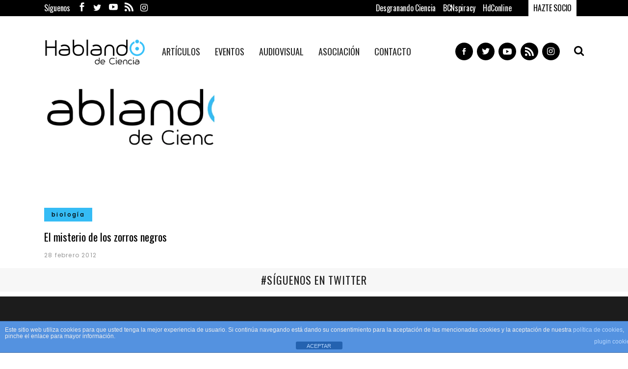

--- FILE ---
content_type: text/html; charset=UTF-8
request_url: https://hablandodeciencia.com/tag/melanismo/
body_size: 22393
content:
<!DOCTYPE html>
<html lang="es">
<head>
	<meta charset="UTF-8" />
	
				<meta name="viewport" content="width=device-width,initial-scale=1,user-scalable=no">
		
            
                        <link rel="shortcut icon" type="image/x-icon" href="https://hablandodeciencia.com/wp-content/uploads/2020/08/HdC_transparente.png">
            <link rel="apple-touch-icon" href="https://hablandodeciencia.com/wp-content/uploads/2020/08/HdC_transparente.png"/>
        
	<link rel="profile" href="http://gmpg.org/xfn/11" />
	<link rel="pingback" href="https://hablandodeciencia.com/xmlrpc.php" />

	<meta name='robots' content='index, follow, max-image-preview:large, max-snippet:-1, max-video-preview:-1' />
	<style>img:is([sizes="auto" i], [sizes^="auto," i]) { contain-intrinsic-size: 3000px 1500px }</style>
	
	<!-- This site is optimized with the Yoast SEO plugin v26.7 - https://yoast.com/wordpress/plugins/seo/ -->
	<title>melanismo archivos - Hablando de Ciencia</title>
	<link rel="canonical" href="https://hablandodeciencia.com/tag/melanismo/" />
	<meta property="og:locale" content="es_ES" />
	<meta property="og:type" content="article" />
	<meta property="og:title" content="melanismo archivos - Hablando de Ciencia" />
	<meta property="og:url" content="https://hablandodeciencia.com/tag/melanismo/" />
	<meta property="og:site_name" content="Hablando de Ciencia" />
	<meta name="twitter:card" content="summary_large_image" />
	<script type="application/ld+json" class="yoast-schema-graph">{"@context":"https://schema.org","@graph":[{"@type":"CollectionPage","@id":"https://hablandodeciencia.com/tag/melanismo/","url":"https://hablandodeciencia.com/tag/melanismo/","name":"melanismo archivos - Hablando de Ciencia","isPartOf":{"@id":"https://hablandodeciencia.com/#website"},"primaryImageOfPage":{"@id":"https://hablandodeciencia.com/tag/melanismo/#primaryimage"},"image":{"@id":"https://hablandodeciencia.com/tag/melanismo/#primaryimage"},"thumbnailUrl":"https://i0.wp.com/hablandodeciencia.com/wp-content/uploads/2020/09/default.jpg?fit=1024%2C576&ssl=1","breadcrumb":{"@id":"https://hablandodeciencia.com/tag/melanismo/#breadcrumb"},"inLanguage":"es"},{"@type":"ImageObject","inLanguage":"es","@id":"https://hablandodeciencia.com/tag/melanismo/#primaryimage","url":"https://i0.wp.com/hablandodeciencia.com/wp-content/uploads/2020/09/default.jpg?fit=1024%2C576&ssl=1","contentUrl":"https://i0.wp.com/hablandodeciencia.com/wp-content/uploads/2020/09/default.jpg?fit=1024%2C576&ssl=1","width":1024,"height":576},{"@type":"BreadcrumbList","@id":"https://hablandodeciencia.com/tag/melanismo/#breadcrumb","itemListElement":[{"@type":"ListItem","position":1,"name":"Portada","item":"https://hablandodeciencia.com/"},{"@type":"ListItem","position":2,"name":"melanismo"}]},{"@type":"WebSite","@id":"https://hablandodeciencia.com/#website","url":"https://hablandodeciencia.com/","name":"Hablando de Ciencia","description":"Proyecto de divulgación que tiene por objetivo acercar el conocimiento científico al público general","potentialAction":[{"@type":"SearchAction","target":{"@type":"EntryPoint","urlTemplate":"https://hablandodeciencia.com/?s={search_term_string}"},"query-input":{"@type":"PropertyValueSpecification","valueRequired":true,"valueName":"search_term_string"}}],"inLanguage":"es"}]}</script>
	<!-- / Yoast SEO plugin. -->


<link rel='dns-prefetch' href='//stats.wp.com' />
<link rel='dns-prefetch' href='//fonts.googleapis.com' />
<link rel='preconnect' href='//c0.wp.com' />
<link rel='preconnect' href='//i0.wp.com' />
<link rel="alternate" type="application/rss+xml" title="Hablando de Ciencia &raquo; Feed" href="https://hablandodeciencia.com/feed/" />
<link rel="alternate" type="application/rss+xml" title="Hablando de Ciencia &raquo; Feed de los comentarios" href="https://hablandodeciencia.com/comments/feed/" />
<link rel="alternate" type="application/rss+xml" title="Hablando de Ciencia &raquo; Etiqueta melanismo del feed" href="https://hablandodeciencia.com/tag/melanismo/feed/" />
<script type="text/javascript">
/* <![CDATA[ */
window._wpemojiSettings = {"baseUrl":"https:\/\/s.w.org\/images\/core\/emoji\/16.0.1\/72x72\/","ext":".png","svgUrl":"https:\/\/s.w.org\/images\/core\/emoji\/16.0.1\/svg\/","svgExt":".svg","source":{"concatemoji":"https:\/\/hablandodeciencia.com\/wp-includes\/js\/wp-emoji-release.min.js?ver=6.8.3"}};
/*! This file is auto-generated */
!function(s,n){var o,i,e;function c(e){try{var t={supportTests:e,timestamp:(new Date).valueOf()};sessionStorage.setItem(o,JSON.stringify(t))}catch(e){}}function p(e,t,n){e.clearRect(0,0,e.canvas.width,e.canvas.height),e.fillText(t,0,0);var t=new Uint32Array(e.getImageData(0,0,e.canvas.width,e.canvas.height).data),a=(e.clearRect(0,0,e.canvas.width,e.canvas.height),e.fillText(n,0,0),new Uint32Array(e.getImageData(0,0,e.canvas.width,e.canvas.height).data));return t.every(function(e,t){return e===a[t]})}function u(e,t){e.clearRect(0,0,e.canvas.width,e.canvas.height),e.fillText(t,0,0);for(var n=e.getImageData(16,16,1,1),a=0;a<n.data.length;a++)if(0!==n.data[a])return!1;return!0}function f(e,t,n,a){switch(t){case"flag":return n(e,"\ud83c\udff3\ufe0f\u200d\u26a7\ufe0f","\ud83c\udff3\ufe0f\u200b\u26a7\ufe0f")?!1:!n(e,"\ud83c\udde8\ud83c\uddf6","\ud83c\udde8\u200b\ud83c\uddf6")&&!n(e,"\ud83c\udff4\udb40\udc67\udb40\udc62\udb40\udc65\udb40\udc6e\udb40\udc67\udb40\udc7f","\ud83c\udff4\u200b\udb40\udc67\u200b\udb40\udc62\u200b\udb40\udc65\u200b\udb40\udc6e\u200b\udb40\udc67\u200b\udb40\udc7f");case"emoji":return!a(e,"\ud83e\udedf")}return!1}function g(e,t,n,a){var r="undefined"!=typeof WorkerGlobalScope&&self instanceof WorkerGlobalScope?new OffscreenCanvas(300,150):s.createElement("canvas"),o=r.getContext("2d",{willReadFrequently:!0}),i=(o.textBaseline="top",o.font="600 32px Arial",{});return e.forEach(function(e){i[e]=t(o,e,n,a)}),i}function t(e){var t=s.createElement("script");t.src=e,t.defer=!0,s.head.appendChild(t)}"undefined"!=typeof Promise&&(o="wpEmojiSettingsSupports",i=["flag","emoji"],n.supports={everything:!0,everythingExceptFlag:!0},e=new Promise(function(e){s.addEventListener("DOMContentLoaded",e,{once:!0})}),new Promise(function(t){var n=function(){try{var e=JSON.parse(sessionStorage.getItem(o));if("object"==typeof e&&"number"==typeof e.timestamp&&(new Date).valueOf()<e.timestamp+604800&&"object"==typeof e.supportTests)return e.supportTests}catch(e){}return null}();if(!n){if("undefined"!=typeof Worker&&"undefined"!=typeof OffscreenCanvas&&"undefined"!=typeof URL&&URL.createObjectURL&&"undefined"!=typeof Blob)try{var e="postMessage("+g.toString()+"("+[JSON.stringify(i),f.toString(),p.toString(),u.toString()].join(",")+"));",a=new Blob([e],{type:"text/javascript"}),r=new Worker(URL.createObjectURL(a),{name:"wpTestEmojiSupports"});return void(r.onmessage=function(e){c(n=e.data),r.terminate(),t(n)})}catch(e){}c(n=g(i,f,p,u))}t(n)}).then(function(e){for(var t in e)n.supports[t]=e[t],n.supports.everything=n.supports.everything&&n.supports[t],"flag"!==t&&(n.supports.everythingExceptFlag=n.supports.everythingExceptFlag&&n.supports[t]);n.supports.everythingExceptFlag=n.supports.everythingExceptFlag&&!n.supports.flag,n.DOMReady=!1,n.readyCallback=function(){n.DOMReady=!0}}).then(function(){return e}).then(function(){var e;n.supports.everything||(n.readyCallback(),(e=n.source||{}).concatemoji?t(e.concatemoji):e.wpemoji&&e.twemoji&&(t(e.twemoji),t(e.wpemoji)))}))}((window,document),window._wpemojiSettings);
/* ]]> */
</script>
		<style id="content-control-block-styles">
			@media (max-width: 640px) {
	.cc-hide-on-mobile {
		display: none !important;
	}
}
@media (min-width: 641px) and (max-width: 920px) {
	.cc-hide-on-tablet {
		display: none !important;
	}
}
@media (min-width: 921px) and (max-width: 1440px) {
	.cc-hide-on-desktop {
		display: none !important;
	}
}		</style>
		<link rel='stylesheet' id='sby_common_styles-css' href='https://hablandodeciencia.com/wp-content/plugins/feeds-for-youtube/public/build/css/sb-youtube-common.css?ver=2.6.2' type='text/css' media='all' />
<link rel='stylesheet' id='sby_styles-css' href='https://hablandodeciencia.com/wp-content/plugins/feeds-for-youtube/public/build/css/sb-youtube-free.css?ver=2.6.2' type='text/css' media='all' />
<style id='wp-emoji-styles-inline-css' type='text/css'>

	img.wp-smiley, img.emoji {
		display: inline !important;
		border: none !important;
		box-shadow: none !important;
		height: 1em !important;
		width: 1em !important;
		margin: 0 0.07em !important;
		vertical-align: -0.1em !important;
		background: none !important;
		padding: 0 !important;
	}
</style>
<link rel='stylesheet' id='wp-block-library-css' href='https://c0.wp.com/c/6.8.3/wp-includes/css/dist/block-library/style.min.css' type='text/css' media='all' />
<style id='classic-theme-styles-inline-css' type='text/css'>
/*! This file is auto-generated */
.wp-block-button__link{color:#fff;background-color:#32373c;border-radius:9999px;box-shadow:none;text-decoration:none;padding:calc(.667em + 2px) calc(1.333em + 2px);font-size:1.125em}.wp-block-file__button{background:#32373c;color:#fff;text-decoration:none}
</style>
<link rel='stylesheet' id='mediaelement-css' href='https://c0.wp.com/c/6.8.3/wp-includes/js/mediaelement/mediaelementplayer-legacy.min.css' type='text/css' media='all' />
<link rel='stylesheet' id='wp-mediaelement-css' href='https://c0.wp.com/c/6.8.3/wp-includes/js/mediaelement/wp-mediaelement.min.css' type='text/css' media='all' />
<style id='jetpack-sharing-buttons-style-inline-css' type='text/css'>
.jetpack-sharing-buttons__services-list{display:flex;flex-direction:row;flex-wrap:wrap;gap:0;list-style-type:none;margin:5px;padding:0}.jetpack-sharing-buttons__services-list.has-small-icon-size{font-size:12px}.jetpack-sharing-buttons__services-list.has-normal-icon-size{font-size:16px}.jetpack-sharing-buttons__services-list.has-large-icon-size{font-size:24px}.jetpack-sharing-buttons__services-list.has-huge-icon-size{font-size:36px}@media print{.jetpack-sharing-buttons__services-list{display:none!important}}.editor-styles-wrapper .wp-block-jetpack-sharing-buttons{gap:0;padding-inline-start:0}ul.jetpack-sharing-buttons__services-list.has-background{padding:1.25em 2.375em}
</style>
<link rel='stylesheet' id='content-control-block-styles-css' href='https://hablandodeciencia.com/wp-content/plugins/content-control/dist/style-block-editor.css?ver=2.6.5' type='text/css' media='all' />
<style id='global-styles-inline-css' type='text/css'>
:root{--wp--preset--aspect-ratio--square: 1;--wp--preset--aspect-ratio--4-3: 4/3;--wp--preset--aspect-ratio--3-4: 3/4;--wp--preset--aspect-ratio--3-2: 3/2;--wp--preset--aspect-ratio--2-3: 2/3;--wp--preset--aspect-ratio--16-9: 16/9;--wp--preset--aspect-ratio--9-16: 9/16;--wp--preset--color--black: #000000;--wp--preset--color--cyan-bluish-gray: #abb8c3;--wp--preset--color--white: #ffffff;--wp--preset--color--pale-pink: #f78da7;--wp--preset--color--vivid-red: #cf2e2e;--wp--preset--color--luminous-vivid-orange: #ff6900;--wp--preset--color--luminous-vivid-amber: #fcb900;--wp--preset--color--light-green-cyan: #7bdcb5;--wp--preset--color--vivid-green-cyan: #00d084;--wp--preset--color--pale-cyan-blue: #8ed1fc;--wp--preset--color--vivid-cyan-blue: #0693e3;--wp--preset--color--vivid-purple: #9b51e0;--wp--preset--gradient--vivid-cyan-blue-to-vivid-purple: linear-gradient(135deg,rgba(6,147,227,1) 0%,rgb(155,81,224) 100%);--wp--preset--gradient--light-green-cyan-to-vivid-green-cyan: linear-gradient(135deg,rgb(122,220,180) 0%,rgb(0,208,130) 100%);--wp--preset--gradient--luminous-vivid-amber-to-luminous-vivid-orange: linear-gradient(135deg,rgba(252,185,0,1) 0%,rgba(255,105,0,1) 100%);--wp--preset--gradient--luminous-vivid-orange-to-vivid-red: linear-gradient(135deg,rgba(255,105,0,1) 0%,rgb(207,46,46) 100%);--wp--preset--gradient--very-light-gray-to-cyan-bluish-gray: linear-gradient(135deg,rgb(238,238,238) 0%,rgb(169,184,195) 100%);--wp--preset--gradient--cool-to-warm-spectrum: linear-gradient(135deg,rgb(74,234,220) 0%,rgb(151,120,209) 20%,rgb(207,42,186) 40%,rgb(238,44,130) 60%,rgb(251,105,98) 80%,rgb(254,248,76) 100%);--wp--preset--gradient--blush-light-purple: linear-gradient(135deg,rgb(255,206,236) 0%,rgb(152,150,240) 100%);--wp--preset--gradient--blush-bordeaux: linear-gradient(135deg,rgb(254,205,165) 0%,rgb(254,45,45) 50%,rgb(107,0,62) 100%);--wp--preset--gradient--luminous-dusk: linear-gradient(135deg,rgb(255,203,112) 0%,rgb(199,81,192) 50%,rgb(65,88,208) 100%);--wp--preset--gradient--pale-ocean: linear-gradient(135deg,rgb(255,245,203) 0%,rgb(182,227,212) 50%,rgb(51,167,181) 100%);--wp--preset--gradient--electric-grass: linear-gradient(135deg,rgb(202,248,128) 0%,rgb(113,206,126) 100%);--wp--preset--gradient--midnight: linear-gradient(135deg,rgb(2,3,129) 0%,rgb(40,116,252) 100%);--wp--preset--font-size--small: 13px;--wp--preset--font-size--medium: 20px;--wp--preset--font-size--large: 36px;--wp--preset--font-size--x-large: 42px;--wp--preset--spacing--20: 0.44rem;--wp--preset--spacing--30: 0.67rem;--wp--preset--spacing--40: 1rem;--wp--preset--spacing--50: 1.5rem;--wp--preset--spacing--60: 2.25rem;--wp--preset--spacing--70: 3.38rem;--wp--preset--spacing--80: 5.06rem;--wp--preset--shadow--natural: 6px 6px 9px rgba(0, 0, 0, 0.2);--wp--preset--shadow--deep: 12px 12px 50px rgba(0, 0, 0, 0.4);--wp--preset--shadow--sharp: 6px 6px 0px rgba(0, 0, 0, 0.2);--wp--preset--shadow--outlined: 6px 6px 0px -3px rgba(255, 255, 255, 1), 6px 6px rgba(0, 0, 0, 1);--wp--preset--shadow--crisp: 6px 6px 0px rgba(0, 0, 0, 1);}:where(.is-layout-flex){gap: 0.5em;}:where(.is-layout-grid){gap: 0.5em;}body .is-layout-flex{display: flex;}.is-layout-flex{flex-wrap: wrap;align-items: center;}.is-layout-flex > :is(*, div){margin: 0;}body .is-layout-grid{display: grid;}.is-layout-grid > :is(*, div){margin: 0;}:where(.wp-block-columns.is-layout-flex){gap: 2em;}:where(.wp-block-columns.is-layout-grid){gap: 2em;}:where(.wp-block-post-template.is-layout-flex){gap: 1.25em;}:where(.wp-block-post-template.is-layout-grid){gap: 1.25em;}.has-black-color{color: var(--wp--preset--color--black) !important;}.has-cyan-bluish-gray-color{color: var(--wp--preset--color--cyan-bluish-gray) !important;}.has-white-color{color: var(--wp--preset--color--white) !important;}.has-pale-pink-color{color: var(--wp--preset--color--pale-pink) !important;}.has-vivid-red-color{color: var(--wp--preset--color--vivid-red) !important;}.has-luminous-vivid-orange-color{color: var(--wp--preset--color--luminous-vivid-orange) !important;}.has-luminous-vivid-amber-color{color: var(--wp--preset--color--luminous-vivid-amber) !important;}.has-light-green-cyan-color{color: var(--wp--preset--color--light-green-cyan) !important;}.has-vivid-green-cyan-color{color: var(--wp--preset--color--vivid-green-cyan) !important;}.has-pale-cyan-blue-color{color: var(--wp--preset--color--pale-cyan-blue) !important;}.has-vivid-cyan-blue-color{color: var(--wp--preset--color--vivid-cyan-blue) !important;}.has-vivid-purple-color{color: var(--wp--preset--color--vivid-purple) !important;}.has-black-background-color{background-color: var(--wp--preset--color--black) !important;}.has-cyan-bluish-gray-background-color{background-color: var(--wp--preset--color--cyan-bluish-gray) !important;}.has-white-background-color{background-color: var(--wp--preset--color--white) !important;}.has-pale-pink-background-color{background-color: var(--wp--preset--color--pale-pink) !important;}.has-vivid-red-background-color{background-color: var(--wp--preset--color--vivid-red) !important;}.has-luminous-vivid-orange-background-color{background-color: var(--wp--preset--color--luminous-vivid-orange) !important;}.has-luminous-vivid-amber-background-color{background-color: var(--wp--preset--color--luminous-vivid-amber) !important;}.has-light-green-cyan-background-color{background-color: var(--wp--preset--color--light-green-cyan) !important;}.has-vivid-green-cyan-background-color{background-color: var(--wp--preset--color--vivid-green-cyan) !important;}.has-pale-cyan-blue-background-color{background-color: var(--wp--preset--color--pale-cyan-blue) !important;}.has-vivid-cyan-blue-background-color{background-color: var(--wp--preset--color--vivid-cyan-blue) !important;}.has-vivid-purple-background-color{background-color: var(--wp--preset--color--vivid-purple) !important;}.has-black-border-color{border-color: var(--wp--preset--color--black) !important;}.has-cyan-bluish-gray-border-color{border-color: var(--wp--preset--color--cyan-bluish-gray) !important;}.has-white-border-color{border-color: var(--wp--preset--color--white) !important;}.has-pale-pink-border-color{border-color: var(--wp--preset--color--pale-pink) !important;}.has-vivid-red-border-color{border-color: var(--wp--preset--color--vivid-red) !important;}.has-luminous-vivid-orange-border-color{border-color: var(--wp--preset--color--luminous-vivid-orange) !important;}.has-luminous-vivid-amber-border-color{border-color: var(--wp--preset--color--luminous-vivid-amber) !important;}.has-light-green-cyan-border-color{border-color: var(--wp--preset--color--light-green-cyan) !important;}.has-vivid-green-cyan-border-color{border-color: var(--wp--preset--color--vivid-green-cyan) !important;}.has-pale-cyan-blue-border-color{border-color: var(--wp--preset--color--pale-cyan-blue) !important;}.has-vivid-cyan-blue-border-color{border-color: var(--wp--preset--color--vivid-cyan-blue) !important;}.has-vivid-purple-border-color{border-color: var(--wp--preset--color--vivid-purple) !important;}.has-vivid-cyan-blue-to-vivid-purple-gradient-background{background: var(--wp--preset--gradient--vivid-cyan-blue-to-vivid-purple) !important;}.has-light-green-cyan-to-vivid-green-cyan-gradient-background{background: var(--wp--preset--gradient--light-green-cyan-to-vivid-green-cyan) !important;}.has-luminous-vivid-amber-to-luminous-vivid-orange-gradient-background{background: var(--wp--preset--gradient--luminous-vivid-amber-to-luminous-vivid-orange) !important;}.has-luminous-vivid-orange-to-vivid-red-gradient-background{background: var(--wp--preset--gradient--luminous-vivid-orange-to-vivid-red) !important;}.has-very-light-gray-to-cyan-bluish-gray-gradient-background{background: var(--wp--preset--gradient--very-light-gray-to-cyan-bluish-gray) !important;}.has-cool-to-warm-spectrum-gradient-background{background: var(--wp--preset--gradient--cool-to-warm-spectrum) !important;}.has-blush-light-purple-gradient-background{background: var(--wp--preset--gradient--blush-light-purple) !important;}.has-blush-bordeaux-gradient-background{background: var(--wp--preset--gradient--blush-bordeaux) !important;}.has-luminous-dusk-gradient-background{background: var(--wp--preset--gradient--luminous-dusk) !important;}.has-pale-ocean-gradient-background{background: var(--wp--preset--gradient--pale-ocean) !important;}.has-electric-grass-gradient-background{background: var(--wp--preset--gradient--electric-grass) !important;}.has-midnight-gradient-background{background: var(--wp--preset--gradient--midnight) !important;}.has-small-font-size{font-size: var(--wp--preset--font-size--small) !important;}.has-medium-font-size{font-size: var(--wp--preset--font-size--medium) !important;}.has-large-font-size{font-size: var(--wp--preset--font-size--large) !important;}.has-x-large-font-size{font-size: var(--wp--preset--font-size--x-large) !important;}
:where(.wp-block-post-template.is-layout-flex){gap: 1.25em;}:where(.wp-block-post-template.is-layout-grid){gap: 1.25em;}
:where(.wp-block-columns.is-layout-flex){gap: 2em;}:where(.wp-block-columns.is-layout-grid){gap: 2em;}
:root :where(.wp-block-pullquote){font-size: 1.5em;line-height: 1.6;}
</style>
<link rel='stylesheet' id='front-estilos-css' href='https://hablandodeciencia.com/wp-content/plugins/asesor-cookies-para-la-ley-en-espana/html/front/estilos.css?ver=6.8.3' type='text/css' media='all' />
<link rel='stylesheet' id='contact-form-7-css' href='https://hablandodeciencia.com/wp-content/plugins/contact-form-7/includes/css/styles.css?ver=6.1.4' type='text/css' media='all' />
<link rel='stylesheet' id='eae-css-css' href='https://hablandodeciencia.com/wp-content/plugins/addon-elements-for-elementor-page-builder/assets/css/eae.min.css?ver=1.14.4' type='text/css' media='all' />
<link rel='stylesheet' id='eae-peel-css-css' href='https://hablandodeciencia.com/wp-content/plugins/addon-elements-for-elementor-page-builder/assets/lib/peel/peel.css?ver=1.14.4' type='text/css' media='all' />
<link rel='stylesheet' id='font-awesome-4-shim-css' href='https://hablandodeciencia.com/wp-content/plugins/elementor/assets/lib/font-awesome/css/v4-shims.min.css?ver=1.0' type='text/css' media='all' />
<link rel='stylesheet' id='font-awesome-5-all-css' href='https://hablandodeciencia.com/wp-content/plugins/elementor/assets/lib/font-awesome/css/all.min.css?ver=1.0' type='text/css' media='all' />
<link rel='stylesheet' id='vegas-css-css' href='https://hablandodeciencia.com/wp-content/plugins/addon-elements-for-elementor-page-builder/assets/lib/vegas/vegas.min.css?ver=2.4.0' type='text/css' media='all' />
<link rel='stylesheet' id='qi-addons-for-elementor-grid-style-css' href='https://hablandodeciencia.com/wp-content/plugins/qi-addons-for-elementor/assets/css/grid.min.css?ver=1.9.5' type='text/css' media='all' />
<link rel='stylesheet' id='qi-addons-for-elementor-helper-parts-style-css' href='https://hablandodeciencia.com/wp-content/plugins/qi-addons-for-elementor/assets/css/helper-parts.min.css?ver=1.9.5' type='text/css' media='all' />
<link rel='stylesheet' id='qi-addons-for-elementor-style-css' href='https://hablandodeciencia.com/wp-content/plugins/qi-addons-for-elementor/assets/css/main.min.css?ver=1.9.5' type='text/css' media='all' />
<link rel='stylesheet' id='bridge-default-style-css' href='https://hablandodeciencia.com/wp-content/themes/bridge/style.css?ver=6.8.3' type='text/css' media='all' />
<link rel='stylesheet' id='bridge-qode-font_awesome-css' href='https://hablandodeciencia.com/wp-content/themes/bridge/css/font-awesome/css/font-awesome.min.css?ver=6.8.3' type='text/css' media='all' />
<link rel='stylesheet' id='bridge-qode-font_elegant-css' href='https://hablandodeciencia.com/wp-content/themes/bridge/css/elegant-icons/style.min.css?ver=6.8.3' type='text/css' media='all' />
<link rel='stylesheet' id='bridge-qode-font_awesome_5-css' href='https://hablandodeciencia.com/wp-content/themes/bridge/css/font-awesome-5/css/font-awesome-5.min.css?ver=6.8.3' type='text/css' media='all' />
<link rel='stylesheet' id='bridge-stylesheet-css' href='https://hablandodeciencia.com/wp-content/themes/bridge/css/stylesheet.min.css?ver=6.8.3' type='text/css' media='all' />
<style id='bridge-stylesheet-inline-css' type='text/css'>
   .archive.disabled_footer_top .footer_top_holder, .archive.disabled_footer_bottom .footer_bottom_holder { display: none;}


</style>
<link rel='stylesheet' id='bridge-print-css' href='https://hablandodeciencia.com/wp-content/themes/bridge/css/print.css?ver=6.8.3' type='text/css' media='all' />
<link rel='stylesheet' id='qode_news_style-css' href='https://hablandodeciencia.com/wp-content/plugins/qode-news/assets/css/news-map.min.css?ver=6.8.3' type='text/css' media='all' />
<link rel='stylesheet' id='bridge-responsive-css' href='https://hablandodeciencia.com/wp-content/themes/bridge/css/responsive.min.css?ver=6.8.3' type='text/css' media='all' />
<link rel='stylesheet' id='qode_news_responsive_style-css' href='https://hablandodeciencia.com/wp-content/plugins/qode-news/assets/css/news-map-responsive.min.css?ver=6.8.3' type='text/css' media='all' />
<link rel='stylesheet' id='bridge-style-dynamic-css' href='https://hablandodeciencia.com/wp-content/themes/bridge/css/style_dynamic_callback.php?ver=6.8.3' type='text/css' media='all' />
<link rel='stylesheet' id='bridge-style-dynamic-responsive-css' href='https://hablandodeciencia.com/wp-content/themes/bridge/css/style_dynamic_responsive_callback.php?ver=6.8.3' type='text/css' media='all' />
<style id='bridge-style-dynamic-responsive-inline-css' type='text/css'>
aside.sidebar .widget:not(.qode_latest_posts_widget) a:hover, .wpb_widgetised_column .widget:not(.qode_latest_posts_widget) a:hover, .elementor-widget.elementor-widget-sidebar .widget:not(.qode_latest_posts_widget) a:hover {
    color: #35bcf5 !important;
}

.post_text a {
    color: #35bcf5;
}

.blog_holder article .post_image, .blog_holder article .post_image img, .blog_holder article .post_image>a {
   height: 500px;
   object-fit: cover;
}

h2.entry_title.search_post a {
   font-size: 30px;
   line-height: 35px;
}

.post_info.search_post span {
   text-transform: uppercase;
}

.search_post_category a {
   color: #6EC1E4 !important;
   font-weight: 700;
}

div.saboxplugin-wrap {
   margin-top: 30px;
}

.drop_down .second .inner > ul > li > a:hover, .drop_down .wide .second ul li ul li.menu-item-has-children > a:hover, .drop_down .wide .second .inner ul li.sub ul li.menu-item-has-children > a:hover {
   color: #00abf4 !important;
}

.relpost-thumb-wrapper {
    margin-top: 20px;
}

.blog_holder article .post_info {
   margin: 5px 0 18px 0;
}

.header_bottom.clearfix div:before {
    line-height: 0;
    clear: both;
}

.header_bottom_right_widget_holder .q_social_icon_holder.circle_social .fa-stack {
    width: 36px;
    height: 36px;
}

.wpcf7 form .wpcf7-response-output, div.wpcf7-response-output {
    color: black;
}

.mobile_menu_button span {
   font-size: 22px;
}

@media only screen and (max-width: 1000px) {
   h1, h1 a {
       font-size: 50px;
       line-height: 50px;
   }
  .qode-slider1-item .qode-ni-content .qode-ni-content-table {
      width: 50% !important;
   }
}
@media only screen and (max-width: 768px) {
   h1, h1 a {
       font-size: 35px;
       line-height: 40px;
   }
}
@media only screen and (max-width: 600px) {
  .qode-slider1-item .qode-ni-content .qode-ni-content-table {
      width: 90% !important;
   }
   h1, h1 a {
       font-size: 30px;
       line-height: 30px;
   }
}

@media only screen and (max-width: 480px) {
   h1, h1 a {
       font-size: 20px;
       line-height: 20px;
   }
}

h1.entry-title.qode-post-title {
    font-size: 70px;
}

.qode-slider1-owl .owl-dots .owl-dot .qode-slider1-pag-title {
    -webkit-line-clamp: 3;
    display: -webkit-box;
    overflow: hidden;
    -webkit-box-orient: vertical;
}

#respond textarea {
   background-color: #f5f2f2;
}

ul#menu-mas-info-footer > li {
    width: 100%;
    padding-right: 0;
}

.comment_holder {
   padding: 18px 0 28px;
}

.author_description {
   padding: 10px;
}

.relpost-block-single-image {
   width: 330px !important;
}

.relpost-block-single > div {
   width: 290px !important;
}

nav.main_menu ul li.active a,
nav.main_menu ul li:hover a {
   color: #00abf4;
}

.transparent_content, .transparent_content.overlapping_content .content .content_inner > .container, .transparent_content.overlapping_content .content .content_inner > .full_width > .full_width_inner {
    background-attachment: initial;
    background-repeat: repeat-y;
}

.footer_top h5 {
    margin: 0 0 29px;
}

.footer_top .widget.widget_nav_menu li{
float: left;
padding-right: 21%;
font-size: 16px;
}

.footer_top .widget.widget_nav_menu ul li:nth-child(2n+1){
clear: both
}

.page_not_found {
    margin: 0px 18% 83px;
}
.page_not_found h2 {
    margin: 0px 0 20px;
}

ul.qode_twitter_widget {
    color: #000;
}
ul.qode_twitter_widget .h5 {
    color: #000;
}


.testimonials_c_holder .testimonial_content_inner {
    background: transparent;
    padding: 20px 20px;
}
.testimonials_c_holder .testimonial_content_inner .testimonial_image_holder {
    margin-bottom: 22px;
}
.testimonials_c_holder .testimonial_content_inner .testimonial_author {
    margin-top: 29px;
}
.testimonials_c_holder .flex-control-nav {
    margin-top: 21px;
}

header div.wpcf7 .ajax-loader{
display: none;
}

.side_menu_button>a.search_button{
position: relative;
top: -10px;
font-size: 22px !important;
}

nav.main_menu.left{
padding-left: 18px;
}

.header-widget.widget_nav_menu{
  padding: 0;
}

.header_top .header-widget p{
padding-left: 0;
}

.header-widget.widget_nav_menu ul.menu li a{
padding-left: 17px;
position: relative;
}

.header-widget.widget_nav_menu ul.menu li a:before{
content: '';
position: absolute;
right: -9px;
top: 10px;
width: 1px;
height: 12px;
background-color: #000;
}

.header-widget.widget_nav_menu ul.menu li:last-child a:before{
display: none;
}

@media only screen and (max-width: 1440px){
nav.main_menu > ul > li > a{
padding: 0 15px;
}

header .wpcf7-form{
max-width: 70%;
display: inline-block;
}

.header_bottom_right_widget_holder{
text-align: right;
}
}

@media only screen and (max-width: 1199px){
header .wpcf7-form{
display: none;
}
}

.subtitle{
margin: 16px 0 0;
max-width: 50%;
margin: 21px auto;
}

footer .widget.widget_categories ul li{
margin: 0 0 18px;
}

.qode-banner .qode-banner-content{
background-color: transparent;
}

.qode-banner:hover .qode-banner-content{
opacity: 1;
}

.qode-banner .qode-banner-content .qode-banner-text-holder{
text-align: left;
}

.qode-banner .qode-banner-content h6{
font-family: 'Work Sans', sans-serif;
font-size: 11px;
text-transform: uppercase;
color: #000 !important;
font-weight: 600;
margin: 19px 0 0;
}

.qode-banner .qode-banner-content{
padding: 62px 70px;
}

.elementor-widget-wp-widget-qode_twitter_widget h5{
color: #000;
margin: 0 0 40px;
}

ul.qode_twitter_widget li{
list-style-type: none;
margin: 0 0 40px;
}

ul.qode_twitter_widget ul li:last-child{
margin: 0;
}

ul.qode_twitter_widget li a{
color: #35bcf5;
}

ul.qode_twitter_widget li a:hover{
color: black;
}

ul.qode_twitter_widget .qode_tweet_text{
font-family: "Merriweather";
font-size: 15px;
line-height: 28px;
}

.qode-instagram-feed li{
margin: 0 !important;
padding: 0 !important
}

.q_social_icon_holder:hover .simple_social{
color: #00c5f6 !important;
}

.qode-news-single-news-template article .qode-post-text, .qode-news-reactions-holder, .qode-news-single-news-template .qode-blog-single-navigation, .qode-news-single-news-template .qode-comment-holder{
padding-left: 0;
}

.qode-news-single-news-template article .qode-tags-holder, .qode-news-single-news-template article .qode-post-info-bottom, .qode-news-reactions{
border-bottom-style: dotted;
}


.qode-news-single-news-template article .qode-post-info-after-title a, .qode-news-single-news-template article .qode-post-info-after-title span, .qode-news-single-news-template article .qode-post-info-after-title>div a{
font-family: 'Poppins', sans-serif;
font-size: 12px;
color: #959595;
letter-spacing: 0.1em;
}

.qode-news-single-news-template article .qode-tags-holder .qode-tags-title{
font-size: 16px;
}

.qode-news-reactions .qode-news-reaction-term .qode-rt-content{
margin-top: 5px;
}

.qode-news-reactions .qode-news-reaction-term .qode-rt-content .qode-rt-name{
font-family: 'Poppins', sans-serif;
font-weight: 500;
color: #222222;
}

.qode-news-reactions .qode-news-reaction-term:hover .qode-rt-content .qode-rt-name{
color: rgba(242,56,1,1)
}

.qode-news-reactions .qode-news-reaction-term .qode-rt-content .qode-rt-value{
font-family: 'Work Sans', sans-serif;
color: #b5b5b5;
font-size: 12px;
}

.qode-news-single-news-template .qode-blog-single-navigation .qode-blog-single-next, .qode-news-single-news-template .qode-blog-single-navigation .qode-blog-single-prev{
padding: 0;
background-color: transparent;
}

.qode-news-single-news-template .qode-blog-single-navigation .qode-blog-single-next .qode-blog-single-nav-label, .qode-news-single-news-template .qode-blog-single-navigation .qode-blog-single-prev .qode-blog-single-nav-label{
color: #000;
font-size: 15px;
letter-spacing: -0.02em;
    font-weight: 400;
}

.qode-news-single-news-template .qode-blog-single-navigation .qode-blog-single-next .qode-blog-single-nav-mark, .qode-news-single-news-template .qode-blog-single-navigation .qode-blog-single-prev .qode-blog-single-nav-mark{
color: #000;
font-size: 28px;
}

.qode-news-single-news-template .qode-blog-single-navigation .qode-blog-single-prev .qode-blog-single-nav-mark, .qode-news-single-news-template .qode-blog-single-navigation .qode-blog-single-next .qode-blog-single-nav-mark{
margin: 0;
}

.qode-news-single-news-template .qode-blog-single-navigation .qode-blog-single-next:hover, .qode-news-single-news-template .qode-blog-single-navigation .qode-blog-single-prev:hover{
background-color: transparent;
color: #000;
}

.qode-news-single-news-template .qode-blog-single-navigation .qode-blog-single-prev{
margin-left: -8px;
}

.qode-news-single-news-template .qode-blog-single-navigation .qode-blog-single-next{
margin-right: -8px;
}

aside .widget.posts_holder ul li:not(:last-child){
margin: 0 0 31px;
}


.qode-post-carousel1 .qode-ni-content{
text-align: left;
}

.qode-news-holder .qode-post-info-category a{
margin-left: 0;
font-family: 'Poppins', sans-serif;
text-transform: lowercase;
color: #000;
font-size: 12px;
letter-spacing: 0.2em;
font-weight: 500
}

.qode-news-holder .qode-post-info-category a span{
padding: 0 15px;
line-height: 28px;
}

.qode-layout1-item .qode-post-title{
margin-bottom: 11px;
}

.qode-layout1-item .qode-post-info-date{
font-family: 'Poppins', sans-serif;
font-size: 12px;
color: #959595;
letter-spacing: 0.1em;
}


.qode-news-holder .qode-post-info-date a{
font-family: 'Poppins', sans-serif;
font-size: 12px;
color: #959595;
letter-spacing: 0.1em;
}

.qode-news-holder .qode-post-info-category a{
font-family: 'Poppins', sans-serif;
text-transform: lowercase;
color: #000;
font-size: 12px;
letter-spacing: 0.2em;
font-weight: 500
}

.qode-news-holder .qode-post-info-category a span{
padding: 0 15px;
line-height: 28px;
}


.elementor-widget.elementor-widget-sidebar .widget .qode-layout2-item .qode-post-title, .elementor-widget.elementor-widget-sidebar .widget .qode-layout2-item .qode-post-title a{
font-size: 16px;
line-height: 21px;
margin-bottom: 0;
}

.elementor-widget.elementor-widget-sidebar .widget .qode-layout2-item .qode-post-info-date a, .elementor-widget.elementor-widget-sidebar .widget .qode-layout1-item .qode-post-info-date a{
font-family: 'Poppins', sans-serif;
font-size: 12px;
color: #959595;
letter-spacing: 0.1em;
}

.elementor-widget.elementor-widget-sidebar .widget .qode-news-list-inner-holder .qode-layout2-item{
padding: 28px 0;
border-bottom: 1px dotted #909090
}

.elementor-widget.elementor-widget-sidebar .widget.qode-news-widget.qode-news-layout2-widget {
margin: 0 0 28px;
}

.elementor-widget.elementor-widget-sidebar .widget .qode-news-list-inner-holder .qode-layout1-item{
padding: 31px 0;
border-bottom: 1px dotted #909090;
position: relative;
}

.elementor-widget.elementor-widget-sidebar .widget .qode-news-list-inner-holder .qode-layout1-item:last-child{
border: none;
}

.elementor-widget.elementor-widget-sidebar .widget.qode-news-widget.qode-news-layout1-widget {
margin: 0 0 0px;
}

.qode-show-numbers .qode-layout1-item:after{
top: 50%;
transform: translateY(-50%);
color: #a9e0f7;
    font-size: 65px;
}

.elementor-widget.elementor-widget-sidebar .widget .qode-layout1-item .qode-post-title, .elementor-widget.elementor-widget-sidebar .widget .qode-layout1-item .qode-post-title a{
font-size: 18px;
line-height: 24px;
}

.elementor-widget.elementor-widget-sidebar .widget .qode-layout1-item .qode-post-info-date{
margin: 0;
}

.elementor-widget.elementor-widget-sidebar .widget.widget_recent_entries{
text-align: center;
}

.elementor-widget.elementor-widget-sidebar .widget.widget_recent_entries ul li:not(:last-child){
text-align: center;
margin: 0 0 31px;
}

.drop_down .wide.wide_background .second .inner ul{
    width: 1400px !important;
}

@media only screen and (max-width: 1440px){
    .drop_down .wide.wide_background .second .inner ul{
        width: 1100px !important;
    }
}


@media only screen and (max-width: 1200px){
    .drop_down .wide.wide_background .second .inner ul{
        width: 950px !important;
    }
}

header .qode-news-holder.qode-news-columns-4 .qode-news-item{
    width: 25%;
}

.drop_down .wide.wide_background .second .inner ul li{
    width: 100%;
}

.qode-post-excerpt-holder {
    font-family: 'Merriweather', sans-serif;
}



.drop_down .second .inner .qode-layout1-item .qode-post-info-category a{
font-family: 'Poppins', sans-serif;
text-transform: lowercase;
color: #000;
font-size: 12px;
letter-spacing: 0.2em;
font-weight: 500;
margin-left: 0;
}

.drop_down .second .inner .qode-layout1-item .qode-post-info-category a span{
padding: 0 15px;
line-height: 28px;
}

.drop_down .second .inner .qode-layout1-item .qode-post-info-date a{
font-family: 'Poppins', sans-serif;
font-size: 12px;
color: #959595;
letter-spacing: 0.1em;
}

.drop_down .second .inner .qode-layout1-item .qode-post-title{
padding: 0 0 5px;
}

.drop_down .second .inner .qode-layout1-item .qode-post-title a{
font-size: 16px;
line-height: 21px;
margin-bottom: 0;
color: #000;
text-transform: none;
font-weight: 400;
}

.archive .qode-layout1-item {
text-align: left;
}


.qode-layout-number .qode-layout1-item .qode-post-title{
margin-top: 23px;
padding-right: 35px;
}

.qode-layout-number .qode-layout1-item .qode-post-title a{
font-size: 22px !important;
line-height: 28px !important;
}

.elementor-widget.elementor-widget-sidebar .widget .qode-layout-number .qode-news-list-inner-holder .qode-layout1-item{
padding: 0;
border: none;
}

.qode-layout-number.qode-show-numbers .qode-layout1-item:after{
bottom: -8px;
top: initial;
transform: none;
left: 0;
}
.archive .qode-layout1-item .qode-post-title,
.archive .qode-layout1-item .qode-post-title a {
font-size: 22px;
line-height: 28px;
font-weight: 400;
letter-spacing: 0px;
text-transform: none;
}

.category-latest-news .qode-news-holder.qode-layout1,
.author .qode-news-holder.qode-layout1 {
padding-bottom: 115px;
}



.qode-slider1-item .qode-ni-title-holder .qode-post-title a{
    background-color: transparent;
    color: #ffffff;
    padding-left: 0;
}


.qode-comment-form #respond [type=text],
.qode-comment-form #respond [type=email],
.qode-comment-form #respond textarea {
margin: 0 0 13px;
padding-left: 20px;
border: 1px solid #dedede;
font-size: 12px;
letter-spacing: -0.02em;
font-family: 'Merriweather', sans-serif;
color: #000;
}

.qode-comment-form #respond textarea {
height: 216px;
padding-top: 18px;
}

.qode-comment-form #respond [type=text]::placeholder,
.qode-comment-form #respond [type=email]::placeholder,
.qode-comment-form #respond textarea::placeholder {
color: #000;
}

.qode-comment-form .three_columns>.column1>.column_inner {
padding: 0 8px 0 0;
}

.qode-comment-form .three_columns>.column2>.column_inner {
padding: 0 5px 0 5px;
}

.qode-comment-form .three_columns>.column3>.column_inner {
padding: 0 0 0 8px;
}

.comment-form-cookies-consent {
padding-bottom: 14px;
}

.qode-news-single-news-template .qode-comment-form .comment-reply-title {
margin: 0 0 18px;
font-size: 22px;
line-height: 36px;
}

.widget.qode-news-widget.qode-news-layout1-widget{
    text-align: center;
}

.widget .qode-news-holder .qode-post-info-category a{
    margin: 0 0 -8px;
    top: 0;
}

aside.sidebar .widget .qode-news-holder .qode-post-info-category a span, .elementor-widget-sidebar .widget .qode-news-holder .qode-post-info-category a span{
    font-family: 'Poppins', sans-serif;
    text-transform: lowercase;
    color: #00c5f6;
    font-size: 12px;
    letter-spacing: 0.2em;
    font-weight: 500;
    background-color: transparent !important
}

.elementor-widget.elementor-widget-sidebar .widget .qode-sidebar-no-border  .qode-news-list-inner-holder .qode-layout1-item{
    border: none;
}

.qode-slider1-owl .owl-dots .owl-dot.active {
       background-color: #a9e0f7 !important;
}

.qode-slider1-owl .owl-dots .owl-dot{
    padding: 16px;
    box-sizing: border-box;
}

.qode-slider1-owl .owl-dots .owl-dot:nth-child(4n+1){
    background-color: #fff;
}

.qode-slider1-owl .owl-dots .owl-dot:nth-child(4n+2){
    background-color: #fff;
}

.qode-slider1-owl .owl-dots .owl-dot:nth-child(4n+3){
    background-color: #fff;
}

.qode-slider1-owl .owl-dots .owl-dot:nth-child(4n){
    background-color: #fff;
}

.qode-slider1-owl .owl-dots .owl-dot .qode-slider1-pag-title{
    color: #000;
    font-size: 18px;
    line-height: 24px;
    margin-top: 3px;
    margin-bottom: 6px;
}

.qode-slider1-owl .owl-dots .owl-dot .qode-slider1-pag-date{
    color: #000;
    font-size: 12px;
    letter-spacing: 0.1em;
    display: none;
}

.qode-slider1-owl .owl-dots .owl-dot .qode-slider1-pag-date i{
    top: -1px;
}

.qode-slider1-owl .owl-dots .owl-dot .qode-slider1-pag-info-holder{
    padding-left: 102px
}

.qode-slider1-owl .owl-dots{
    height: 78%;
    margin: 2px 0 0;
}

.qode-slider1-item .qode-ni-content .qode-ni-content-table{
width: 55%;
}

.qode-slider1-item.qode-slider-size-landscape{
padding-top: 48.3% !important;
}

.qode-slider1-item .qode-news-item-image-holder:after{
    background-color: rgba(0,0,0,0.4);
}

.qode-slider1-item .qode-post-excerpt-holder{
    color: #f1f1f1;
}

.qode-slider1-item .qode-blog-share a{
    color: #222;
}

.qode-news-holder .qode-post-info-date a i{
display: none;
}


.qode-layout1-item .qode-ni-content{
padding-right: 35px;
}

aside.sidebar .qode-layout1-item .qode-ni-content, .elementor-widget-sidebar .qode-layout1-item .qode-ni-content{
padding: 0;
}

.elementor-widget.elementor-widget-sidebar .widget .qode-news-list-inner-holder .qode-layout2-item:first-child{
border-top: 1px dotted #909090;
}

.elementor-widget.elementor-widget-sidebar .widget .qode-sidebar-no-border .qode-news-list-inner-holder .qode-layout1-item{
border-bottom: 1px dotted #909090;
}

.elementor-widget.elementor-widget-sidebar .widget .qode-sidebar-no-border, aside.sidebar .widget.qode-news-widget .qode-news-holder{
overflow: hidden;
}

.elementor-widget.elementor-widget-sidebar .widget .qode-sidebar-no-border .qode-news-list-inner-holder .qode-layout1-item:first-child, aside.sidebar .widget .qode-sidebar-no-border .qode-news-list-inner-holder .qode-layout1-item:first-child{
border-top: 1px dotted #909090;
margin-top: 20px;
}

.wpb_widgetised_column .qode-news-layout1-widget>h5, aside.sidebar .qode-news-layout1-widget>h5{
border-bottom: none;
}

aside.sidebar .widget .qode-sidebar-no-border .qode-news-list-inner-holder .qode-layout1-item:last-child{
border-bottom: 1px dotted #909090;
margin: 0 0 0px;
}

aside.sidebar .widget .qode-news-holder.qode-nl-normal-space .qode-news-list-inner-holder{
margin-bottom: 0;
}.elementor-widget.elementor-widget-sidebar .widget .qode-news-list-inner-holder .qode-layout2-item:first-child{
border-top: 1px dotted #909090;
}

.elementor-widget.elementor-widget-sidebar .widget .qode-sidebar-no-border .qode-news-list-inner-holder .qode-layout1-item{
border-bottom: 1px dotted #909090;
}

.elementor-widget.elementor-widget-sidebar .widget .qode-sidebar-no-border, aside.sidebar .widget.qode-news-widget .qode-news-holder{
overflow: hidden;
}

.elementor-widget.elementor-widget-sidebar .widget .qode-sidebar-no-border .qode-news-list-inner-holder .qode-layout1-item:first-child, aside.sidebar .widget .qode-sidebar-no-border .qode-news-list-inner-holder .qode-layout1-item:first-child{
border-top: 1px dotted #909090;
margin-top: 20px;
}

.wpb_widgetised_column .qode-news-layout1-widget>h5, aside.sidebar .qode-news-layout1-widget>h5{
border-bottom: none;
}

aside.sidebar .widget .qode-sidebar-no-border .qode-news-list-inner-holder .qode-layout1-item:last-child{
border-bottom: 1px dotted #909090;
margin: 0 0 0px;
}

aside.sidebar .widget .qode-news-holder.qode-nl-normal-space .qode-news-list-inner-holder{
margin-bottom: 0;
}

.qode-dotted-separator {
border-bottom: 1px dotted #909090;
margin-top: 20px;
margin-bottom: -15px;
}



.elementor-widget-sidebar .widget.qode-news-widget.qode-news-layout1-widget{
text-align: left;
}

.widget.qode-news-widget.qode-news-layout1-widget ~ .widget.qode-news-widget.qode-news-layout1-widget {
text-align: center;
}

.qode-layout1.qode-sidebar-no-border .qode-post-title{
padding: 0px 40px;
}

.elementor-widget.elementor-widget-sidebar .widget .qode-news-list-inner-holder .qode-layout1-item:first-child{
    border-top: 1px dotted #909090;
}

.qode-slider1-owl .owl-dots .owl-dot .qode-slider1-pag-date i{
    display: none;
}

@media only screen and (min-width: 1024px) and (max-width: 1440px){
.qode-slider1-item .qode-ni-title-holder .qode-post-title{
font-size: 70px;
line-height: 75px;
}
}

@media only screen and (max-width: 1024px){
.qode-slider1 .qode-slider1-owl .owl-dots .qode-slider1-pag-thumb{
display: block;
}
}

@media only screen and (max-width: 768px){
.qode-slider1 .qode-slider1-owl .owl-dots .qode-slider1-pag-thumb{
display: none;
}

.qode-slider1-owl .owl-dots .owl-dot .qode-slider1-pag-info-holder{
padding-left: 0;
}
}

@media only screen and (max-width: 480px){
.qode-slider1-item .qode-ni-content .qode-ni-content-table{
width: 100%;
}
}


.qode-news-single-news-template article .qode-post-title{
font-size: 40px;
margin: 0 0 0px;
}

.qode-news-single-news-template article .qode-post-info-after-title{
margin-bottom: 20px;
}

.qode-news-single-news-template .qode-comment-holder .qode-comments-title h4{
font-size: 22px;
line-height: 36px;
}

.qode-news-single-news-template .qode-comment-holder .qode-comments-title h4{
font-size: 22px;
line-height: 36px;
}

.qode-news-single-news-template .qode-comment-holder .qode-comment-text .qode-comment-date{
font-family: 'Poppins', sans-serif;
font-size: 12px;
}

.qode-news-single-news-template .qode-comment-holder .qode-comment-text .qode-comment-name{
font-size: 16px;
line-height: 26px;
}

.qode-news-single-news-template .qode-comment-form .qode-comment-form-inner {
    padding: 19px 0 106px;
}

aside.sidebar .widget .qode-layout2-item .qode-post-info-date a, aside.sidebar .widget .qode-layout1-item .qode-post-info-date a {
    font-family: 'Poppins', sans-serif;
    font-size: 12px;
    color: #959595;
    letter-spacing: 0.1em;
}

aside.sidebar .widget .qode-layout1-item .qode-post-title, aside.sidebar .widget .qode-layout1-item .qode-post-title a {
    font-size: 18px;
    line-height: 24px;
}

.qode-news-columns-1:not(.qode-left-alignment) .qode-layout1-item .qode-ni-content{
padding: 0 35px;
}

@media only screen and (max-width: 480px){
.qode-instagram-feed.qode-col-8 li{
width: 100%
}
}


.qode-layout-number.qode-news-holder.qode-nl-normal-space .qode-news-item{
padding-left: 15px !important;
padding-right: 15px !important;
}

.qode-layout-number.qode-show-numbers .qode-layout1-item:after{
left: 15px;
}

@media only screen and (max-width: 1024px){
.qode-layout-number.qode-news-holder.qode-nl-normal-space .qode-news-item{
margin-bottom: 30px !important;
}
}

@media only screen and (max-width: 768px){
.subtitle{
max-width: 100%;
}
}

@media only screen and (max-width: 480px){
.subtitle{
display: none;
}
}

@media only screen and (max-width: 768px){
.wpcf7-form .two_columns_form_without_space .column_left{
display: block;
width: 100%;
}

.wpcf7-form .two_columns_form_without_space .column_right{
display: block;
width: 100%;
margin: 10px 0 0
}
}
</style>
<link rel='stylesheet' id='js_composer_front-css' href='https://hablandodeciencia.com/wp-content/plugins/js_composer/assets/css/js_composer.min.css?ver=8.0' type='text/css' media='all' />
<link rel='stylesheet' id='bridge-style-handle-google-fonts-css' href='https://fonts.googleapis.com/css?family=Raleway%3A100%2C200%2C300%2C400%2C500%2C600%2C700%2C800%2C900%2C100italic%2C300italic%2C400italic%2C700italic%7COswald%3A100%2C200%2C300%2C400%2C500%2C600%2C700%2C800%2C900%2C100italic%2C300italic%2C400italic%2C700italic%7CPoppins%3A100%2C200%2C300%2C400%2C500%2C600%2C700%2C800%2C900%2C100italic%2C300italic%2C400italic%2C700italic%7CMerriweather%3A100%2C200%2C300%2C400%2C500%2C600%2C700%2C800%2C900%2C100italic%2C300italic%2C400italic%2C700italic%7CWork+Sans%3A100%2C200%2C300%2C400%2C500%2C600%2C700%2C800%2C900%2C100italic%2C300italic%2C400italic%2C700italic&#038;subset=latin%2Clatin-ext&#038;ver=1.0.0' type='text/css' media='all' />
<link rel='stylesheet' id='bridge-core-dashboard-style-css' href='https://hablandodeciencia.com/wp-content/plugins/bridge-core/modules/core-dashboard/assets/css/core-dashboard.min.css?ver=6.8.3' type='text/css' media='all' />
<link rel='stylesheet' id='swiper-css' href='https://hablandodeciencia.com/wp-content/plugins/qi-addons-for-elementor/assets/plugins/swiper/8.4.5/swiper.min.css?ver=8.4.5' type='text/css' media='all' />
<link rel='stylesheet' id='bridge-childstyle-css' href='https://hablandodeciencia.com/wp-content/themes/bridge-child/style.css?ver=6.8.3' type='text/css' media='all' />
<script type="text/javascript" src="https://c0.wp.com/c/6.8.3/wp-includes/js/jquery/jquery.min.js" id="jquery-core-js"></script>
<script type="text/javascript" src="https://c0.wp.com/c/6.8.3/wp-includes/js/jquery/jquery-migrate.min.js" id="jquery-migrate-js"></script>
<script type="text/javascript" id="front-principal-js-extra">
/* <![CDATA[ */
var cdp_cookies_info = {"url_plugin":"https:\/\/hablandodeciencia.com\/wp-content\/plugins\/asesor-cookies-para-la-ley-en-espana\/plugin.php","url_admin_ajax":"https:\/\/hablandodeciencia.com\/wp-admin\/admin-ajax.php"};
/* ]]> */
</script>
<script type="text/javascript" src="https://hablandodeciencia.com/wp-content/plugins/asesor-cookies-para-la-ley-en-espana/html/front/principal.js?ver=6.8.3" id="front-principal-js"></script>
<script type="text/javascript" src="https://hablandodeciencia.com/wp-content/plugins/related-posts-thumbnails/assets/js/front.min.js?ver=4.3.1" id="rpt_front_style-js"></script>
<script type="text/javascript" src="https://hablandodeciencia.com/wp-content/plugins/related-posts-thumbnails/assets/js/lazy-load.js?ver=4.3.1" id="rpt-lazy-load-js"></script>
<script type="text/javascript" src="https://hablandodeciencia.com/wp-content/plugins/addon-elements-for-elementor-page-builder/assets/js/iconHelper.js?ver=1.0" id="eae-iconHelper-js"></script>
<script></script><link rel="https://api.w.org/" href="https://hablandodeciencia.com/wp-json/" /><link rel="alternate" title="JSON" type="application/json" href="https://hablandodeciencia.com/wp-json/wp/v2/tags/1652" /><meta name="generator" content="WordPress 6.8.3" />

		<!-- GA Google Analytics @ https://m0n.co/ga -->
		<script async src="https://www.googletagmanager.com/gtag/js?id=UA-76622825-1"></script>
		<script>
			window.dataLayer = window.dataLayer || [];
			function gtag(){dataLayer.push(arguments);}
			gtag('js', new Date());
			gtag('config', 'UA-76622825-1');
		</script>

	        <style>
            #related_posts_thumbnails li {
                border-right: 1px solid #dddddd;
                background-color: #ffffff            }

            #related_posts_thumbnails li:hover {
                background-color: #eeeeee;
            }

            .relpost_content {
                font-size: 18px;
                color: #333333;
            }

            .relpost-block-single {
                background-color: #ffffff;
                border-right: 1px solid #dddddd;
                border-left: 1px solid #dddddd;
                margin-right: -1px;
            }

            .relpost-block-single:hover {
                background-color: #eeeeee;
            }
        </style>

        	<style>img#wpstats{display:none}</style>
				<script>
			document.documentElement.className = document.documentElement.className.replace( 'no-js', 'js' );
		</script>
				<style>
			.no-js img.lazyload { display: none; }
			figure.wp-block-image img.lazyloading { min-width: 150px; }
							.lazyload, .lazyloading { opacity: 0; }
				.lazyloaded {
					opacity: 1;
					transition: opacity 400ms;
					transition-delay: 0ms;
				}
					</style>
		<meta name="generator" content="Elementor 3.34.1; features: additional_custom_breakpoints; settings: css_print_method-external, google_font-enabled, font_display-auto">
			<style>
				.e-con.e-parent:nth-of-type(n+4):not(.e-lazyloaded):not(.e-no-lazyload),
				.e-con.e-parent:nth-of-type(n+4):not(.e-lazyloaded):not(.e-no-lazyload) * {
					background-image: none !important;
				}
				@media screen and (max-height: 1024px) {
					.e-con.e-parent:nth-of-type(n+3):not(.e-lazyloaded):not(.e-no-lazyload),
					.e-con.e-parent:nth-of-type(n+3):not(.e-lazyloaded):not(.e-no-lazyload) * {
						background-image: none !important;
					}
				}
				@media screen and (max-height: 640px) {
					.e-con.e-parent:nth-of-type(n+2):not(.e-lazyloaded):not(.e-no-lazyload),
					.e-con.e-parent:nth-of-type(n+2):not(.e-lazyloaded):not(.e-no-lazyload) * {
						background-image: none !important;
					}
				}
			</style>
			<meta name="generator" content="Powered by WPBakery Page Builder - drag and drop page builder for WordPress."/>
<meta name="generator" content="Powered by Slider Revolution 6.7.21 - responsive, Mobile-Friendly Slider Plugin for WordPress with comfortable drag and drop interface." />
<style type="text/css">.saboxplugin-wrap{-webkit-box-sizing:border-box;-moz-box-sizing:border-box;-ms-box-sizing:border-box;box-sizing:border-box;border:1px solid #eee;width:100%;clear:both;display:block;overflow:hidden;word-wrap:break-word;position:relative}.saboxplugin-wrap .saboxplugin-gravatar{float:left;padding:0 20px 20px 20px}.saboxplugin-wrap .saboxplugin-gravatar img{max-width:100px;height:auto;border-radius:0;}.saboxplugin-wrap .saboxplugin-authorname{font-size:18px;line-height:1;margin:20px 0 0 20px;display:block}.saboxplugin-wrap .saboxplugin-authorname a{text-decoration:none}.saboxplugin-wrap .saboxplugin-authorname a:focus{outline:0}.saboxplugin-wrap .saboxplugin-desc{display:block;margin:5px 20px}.saboxplugin-wrap .saboxplugin-desc a{text-decoration:underline}.saboxplugin-wrap .saboxplugin-desc p{margin:5px 0 12px}.saboxplugin-wrap .saboxplugin-web{margin:0 20px 15px;text-align:left}.saboxplugin-wrap .sab-web-position{text-align:right}.saboxplugin-wrap .saboxplugin-web a{color:#ccc;text-decoration:none}.saboxplugin-wrap .saboxplugin-socials{position:relative;display:block;background:#fcfcfc;padding:5px;border-top:1px solid #eee}.saboxplugin-wrap .saboxplugin-socials a svg{width:20px;height:20px}.saboxplugin-wrap .saboxplugin-socials a svg .st2{fill:#fff; transform-origin:center center;}.saboxplugin-wrap .saboxplugin-socials a svg .st1{fill:rgba(0,0,0,.3)}.saboxplugin-wrap .saboxplugin-socials a:hover{opacity:.8;-webkit-transition:opacity .4s;-moz-transition:opacity .4s;-o-transition:opacity .4s;transition:opacity .4s;box-shadow:none!important;-webkit-box-shadow:none!important}.saboxplugin-wrap .saboxplugin-socials .saboxplugin-icon-color{box-shadow:none;padding:0;border:0;-webkit-transition:opacity .4s;-moz-transition:opacity .4s;-o-transition:opacity .4s;transition:opacity .4s;display:inline-block;color:#fff;font-size:0;text-decoration:inherit;margin:5px;-webkit-border-radius:0;-moz-border-radius:0;-ms-border-radius:0;-o-border-radius:0;border-radius:0;overflow:hidden}.saboxplugin-wrap .saboxplugin-socials .saboxplugin-icon-grey{text-decoration:inherit;box-shadow:none;position:relative;display:-moz-inline-stack;display:inline-block;vertical-align:middle;zoom:1;margin:10px 5px;color:#444;fill:#444}.clearfix:after,.clearfix:before{content:' ';display:table;line-height:0;clear:both}.ie7 .clearfix{zoom:1}.saboxplugin-socials.sabox-colored .saboxplugin-icon-color .sab-twitch{border-color:#38245c}.saboxplugin-socials.sabox-colored .saboxplugin-icon-color .sab-behance{border-color:#003eb0}.saboxplugin-socials.sabox-colored .saboxplugin-icon-color .sab-deviantart{border-color:#036824}.saboxplugin-socials.sabox-colored .saboxplugin-icon-color .sab-digg{border-color:#00327c}.saboxplugin-socials.sabox-colored .saboxplugin-icon-color .sab-dribbble{border-color:#ba1655}.saboxplugin-socials.sabox-colored .saboxplugin-icon-color .sab-facebook{border-color:#1e2e4f}.saboxplugin-socials.sabox-colored .saboxplugin-icon-color .sab-flickr{border-color:#003576}.saboxplugin-socials.sabox-colored .saboxplugin-icon-color .sab-github{border-color:#264874}.saboxplugin-socials.sabox-colored .saboxplugin-icon-color .sab-google{border-color:#0b51c5}.saboxplugin-socials.sabox-colored .saboxplugin-icon-color .sab-html5{border-color:#902e13}.saboxplugin-socials.sabox-colored .saboxplugin-icon-color .sab-instagram{border-color:#1630aa}.saboxplugin-socials.sabox-colored .saboxplugin-icon-color .sab-linkedin{border-color:#00344f}.saboxplugin-socials.sabox-colored .saboxplugin-icon-color .sab-pinterest{border-color:#5b040e}.saboxplugin-socials.sabox-colored .saboxplugin-icon-color .sab-reddit{border-color:#992900}.saboxplugin-socials.sabox-colored .saboxplugin-icon-color .sab-rss{border-color:#a43b0a}.saboxplugin-socials.sabox-colored .saboxplugin-icon-color .sab-sharethis{border-color:#5d8420}.saboxplugin-socials.sabox-colored .saboxplugin-icon-color .sab-soundcloud{border-color:#995200}.saboxplugin-socials.sabox-colored .saboxplugin-icon-color .sab-spotify{border-color:#0f612c}.saboxplugin-socials.sabox-colored .saboxplugin-icon-color .sab-stackoverflow{border-color:#a95009}.saboxplugin-socials.sabox-colored .saboxplugin-icon-color .sab-steam{border-color:#006388}.saboxplugin-socials.sabox-colored .saboxplugin-icon-color .sab-user_email{border-color:#b84e05}.saboxplugin-socials.sabox-colored .saboxplugin-icon-color .sab-tumblr{border-color:#10151b}.saboxplugin-socials.sabox-colored .saboxplugin-icon-color .sab-twitter{border-color:#0967a0}.saboxplugin-socials.sabox-colored .saboxplugin-icon-color .sab-vimeo{border-color:#0d7091}.saboxplugin-socials.sabox-colored .saboxplugin-icon-color .sab-windows{border-color:#003f71}.saboxplugin-socials.sabox-colored .saboxplugin-icon-color .sab-whatsapp{border-color:#003f71}.saboxplugin-socials.sabox-colored .saboxplugin-icon-color .sab-wordpress{border-color:#0f3647}.saboxplugin-socials.sabox-colored .saboxplugin-icon-color .sab-yahoo{border-color:#14002d}.saboxplugin-socials.sabox-colored .saboxplugin-icon-color .sab-youtube{border-color:#900}.saboxplugin-socials.sabox-colored .saboxplugin-icon-color .sab-xing{border-color:#000202}.saboxplugin-socials.sabox-colored .saboxplugin-icon-color .sab-mixcloud{border-color:#2475a0}.saboxplugin-socials.sabox-colored .saboxplugin-icon-color .sab-vk{border-color:#243549}.saboxplugin-socials.sabox-colored .saboxplugin-icon-color .sab-medium{border-color:#00452c}.saboxplugin-socials.sabox-colored .saboxplugin-icon-color .sab-quora{border-color:#420e00}.saboxplugin-socials.sabox-colored .saboxplugin-icon-color .sab-meetup{border-color:#9b181c}.saboxplugin-socials.sabox-colored .saboxplugin-icon-color .sab-goodreads{border-color:#000}.saboxplugin-socials.sabox-colored .saboxplugin-icon-color .sab-snapchat{border-color:#999700}.saboxplugin-socials.sabox-colored .saboxplugin-icon-color .sab-500px{border-color:#00557f}.saboxplugin-socials.sabox-colored .saboxplugin-icon-color .sab-mastodont{border-color:#185886}.sabox-plus-item{margin-bottom:20px}@media screen and (max-width:480px){.saboxplugin-wrap{text-align:center}.saboxplugin-wrap .saboxplugin-gravatar{float:none;padding:20px 0;text-align:center;margin:0 auto;display:block}.saboxplugin-wrap .saboxplugin-gravatar img{float:none;display:inline-block;display:-moz-inline-stack;vertical-align:middle;zoom:1}.saboxplugin-wrap .saboxplugin-desc{margin:0 10px 20px;text-align:center}.saboxplugin-wrap .saboxplugin-authorname{text-align:center;margin:10px 0 20px}}body .saboxplugin-authorname a,body .saboxplugin-authorname a:hover{box-shadow:none;-webkit-box-shadow:none}a.sab-profile-edit{font-size:16px!important;line-height:1!important}.sab-edit-settings a,a.sab-profile-edit{color:#0073aa!important;box-shadow:none!important;-webkit-box-shadow:none!important}.sab-edit-settings{margin-right:15px;position:absolute;right:0;z-index:2;bottom:10px;line-height:20px}.sab-edit-settings i{margin-left:5px}.saboxplugin-socials{line-height:1!important}.rtl .saboxplugin-wrap .saboxplugin-gravatar{float:right}.rtl .saboxplugin-wrap .saboxplugin-authorname{display:flex;align-items:center}.rtl .saboxplugin-wrap .saboxplugin-authorname .sab-profile-edit{margin-right:10px}.rtl .sab-edit-settings{right:auto;left:0}img.sab-custom-avatar{max-width:75px;}.saboxplugin-wrap {margin-top:0px; margin-bottom:0px; padding: 0px 0px }.saboxplugin-wrap .saboxplugin-authorname {font-size:18px; line-height:25px;}.saboxplugin-wrap .saboxplugin-desc p, .saboxplugin-wrap .saboxplugin-desc {font-size:14px !important; line-height:21px !important;}.saboxplugin-wrap .saboxplugin-web {font-size:14px;}.saboxplugin-wrap .saboxplugin-socials a svg {width:36px;height:36px;}</style><script>function setREVStartSize(e){
			//window.requestAnimationFrame(function() {
				window.RSIW = window.RSIW===undefined ? window.innerWidth : window.RSIW;
				window.RSIH = window.RSIH===undefined ? window.innerHeight : window.RSIH;
				try {
					var pw = document.getElementById(e.c).parentNode.offsetWidth,
						newh;
					pw = pw===0 || isNaN(pw) || (e.l=="fullwidth" || e.layout=="fullwidth") ? window.RSIW : pw;
					e.tabw = e.tabw===undefined ? 0 : parseInt(e.tabw);
					e.thumbw = e.thumbw===undefined ? 0 : parseInt(e.thumbw);
					e.tabh = e.tabh===undefined ? 0 : parseInt(e.tabh);
					e.thumbh = e.thumbh===undefined ? 0 : parseInt(e.thumbh);
					e.tabhide = e.tabhide===undefined ? 0 : parseInt(e.tabhide);
					e.thumbhide = e.thumbhide===undefined ? 0 : parseInt(e.thumbhide);
					e.mh = e.mh===undefined || e.mh=="" || e.mh==="auto" ? 0 : parseInt(e.mh,0);
					if(e.layout==="fullscreen" || e.l==="fullscreen")
						newh = Math.max(e.mh,window.RSIH);
					else{
						e.gw = Array.isArray(e.gw) ? e.gw : [e.gw];
						for (var i in e.rl) if (e.gw[i]===undefined || e.gw[i]===0) e.gw[i] = e.gw[i-1];
						e.gh = e.el===undefined || e.el==="" || (Array.isArray(e.el) && e.el.length==0)? e.gh : e.el;
						e.gh = Array.isArray(e.gh) ? e.gh : [e.gh];
						for (var i in e.rl) if (e.gh[i]===undefined || e.gh[i]===0) e.gh[i] = e.gh[i-1];
											
						var nl = new Array(e.rl.length),
							ix = 0,
							sl;
						e.tabw = e.tabhide>=pw ? 0 : e.tabw;
						e.thumbw = e.thumbhide>=pw ? 0 : e.thumbw;
						e.tabh = e.tabhide>=pw ? 0 : e.tabh;
						e.thumbh = e.thumbhide>=pw ? 0 : e.thumbh;
						for (var i in e.rl) nl[i] = e.rl[i]<window.RSIW ? 0 : e.rl[i];
						sl = nl[0];
						for (var i in nl) if (sl>nl[i] && nl[i]>0) { sl = nl[i]; ix=i;}
						var m = pw>(e.gw[ix]+e.tabw+e.thumbw) ? 1 : (pw-(e.tabw+e.thumbw)) / (e.gw[ix]);
						newh =  (e.gh[ix] * m) + (e.tabh + e.thumbh);
					}
					var el = document.getElementById(e.c);
					if (el!==null && el) el.style.height = newh+"px";
					el = document.getElementById(e.c+"_wrapper");
					if (el!==null && el) {
						el.style.height = newh+"px";
						el.style.display = "block";
					}
				} catch(e){
					console.log("Failure at Presize of Slider:" + e)
				}
			//});
		  };</script>
<noscript><style> .wpb_animate_when_almost_visible { opacity: 1; }</style></noscript></head>

<body class="archive tag tag-melanismo tag-1652 wp-theme-bridge wp-child-theme-bridge-child bridge-core-3.3.2 qode-news-3.0.6 qodef-qi--no-touch qi-addons-for-elementor-1.9.5  qode-title-hidden qode_grid_1400 footer_responsive_adv hide_top_bar_on_mobile_header qode-content-sidebar-responsive transparent_content qode_disabled_responsive_button_padding_change qode-smooth-scroll-enabled qode-child-theme-ver-1.0.0 qode-theme-ver-30.8.5 qode-theme-bridge qode_header_in_grid wpb-js-composer js-comp-ver-8.0 vc_responsive elementor-default elementor-kit-488" itemscope itemtype="http://schema.org/WebPage">




<div class="wrapper">
	<div class="wrapper_inner">

    
		<!-- Google Analytics start -->
				<!-- Google Analytics end -->

		
	<header class=" has_top scroll_header_top_area  regular menu_position_left page_header">
    <div class="header_inner clearfix">
        <form role="search" action="https://hablandodeciencia.com/" class="qode_search_form_2" method="get">
	    <div class="container">
        <div class="container_inner clearfix">
							                <div class="form_holder_outer">
                    <div class="form_holder">
                        <input type="text" placeholder="Buscar" name="s" class="qode_search_field" autocomplete="off" />
                        <a class="qode_search_submit" href="javascript:void(0)">
							<i class="qode_icon_font_awesome fa fa-search " ></i>                        </a>
                    </div>
                </div>
								        </div>
    </div>
</form>        <div class="header_top_bottom_holder">
            	<div class="header_top clearfix" style='background-color:rgba(0, 0, 0, 1);' >
				<div class="container">
			<div class="container_inner clearfix">
														<div class="left">
						<div class="inner">
							<div class="header-widget widget_text header-left-widget">			<div class="textwidget"><p><span style="font-family: Oswald; color: #ffffff; font-size: 16px;">Síguenos</span></p>
</div>
		</div><span class='q_social_icon_holder normal_social' data-color=#ffffff data-hover-color=#00c5f6><a itemprop='url' href='https://www.facebook.com/hablandodeciencia' target='_blank'><span aria-hidden="true" class="qode_icon_font_elegant social_facebook  simple_social" style="color: #ffffff;margin: 0 15px 0 0 ;font-size: 18px;" ></span></a></span><span class='q_social_icon_holder normal_social' data-color=#ffffff data-hover-color=#00c5f6><a itemprop='url' href='https://twitter.com/HdCiencia' target='_blank'><i class="qode_icon_font_awesome fa fa-twitter  simple_social" style="color: #ffffff;margin: 0 15px 0 0 ;font-size: 18px;" ></i></a></span><span class='q_social_icon_holder normal_social' data-color=#ffffff data-hover-color=#00c5f6><a itemprop='url' href='https://www.youtube.com/user/HdCiencia' target='_blank'><span aria-hidden="true" class="qode_icon_font_elegant social_youtube  simple_social" style="color: #ffffff;margin: 0 15px 0 0 ;font-size: 18px;" ></span></a></span><span class='q_social_icon_holder normal_social' data-color=#ffffff data-hover-color=#00c5f6><a itemprop='url' href='http://feeds.feedburner.com/HablandoDeCiencia' target='_blank'><span aria-hidden="true" class="qode_icon_font_elegant social_rss  simple_social" style="color: #ffffff;font-size: 18px;" ></span></a></span><div class="widget_text header-widget widget_custom_html header-left-widget"><div class="textwidget custom-html-widget"></div></div><span class='q_social_icon_holder normal_social' data-color=#ffffff data-hover-color=#00c5f6><a itemprop='url' href='https://www.instagram.com/hablandodeciencia/' target='_blank'><i class="qode_icon_font_awesome fa fa-instagram  simple_social" style="color: #ffffff;font-size: 18px;" ></i></a></span>						</div>
					</div>
					<div class="right">
						<div class="inner">
							<div class="header-widget widget_text header-right-widget">			<div class="textwidget"><p><a style="font-family: Oswald; color: white; font-size: 16px;" href="https://granada.hablandodeciencia.com/" target="_blank" rel="noopener">Desgranando Ciencia</a></p>
</div>
		</div><div class="header-widget widget_text header-right-widget">			<div class="textwidget"><p><a style="font-family: Oswald; color: white; font-size: 16px;" href="https://bcnspiracy.com/" target="_blank" rel="noopener">BCNspiracy</a></p>
</div>
		</div><div class="header-widget widget_text header-right-widget">			<div class="textwidget"><p><a style="font-family: Oswald; color: white; font-size: 16px;" href="https://hablandodeciencia.com/eventos-hdc-online/">HdConline</a></p>
</div>
		</div><div class="header-widget widget_text header-right-widget">			<div class="textwidget"><p><a style="font-family: Oswald; color: black; background-color: white; font-size: 16px; display: block; margin-left: 20px; height: 34px; padding: 0 10px;" href="/asociacion-hazte-socio">HAZTE SOCIO</a></p>
</div>
		</div>						</div>
					</div>
													</div>
		</div>
		</div>

            <div class="header_bottom clearfix" style=' background-color:rgba(255, 255, 255, 1);' >
                                <div class="container">
                    <div class="container_inner clearfix">
                                                    
                            <div class="header_inner_left">
                                									<div class="mobile_menu_button">
		<span>
			<i class="qode_icon_font_awesome fa fa-bars " ></i>		</span>
	</div>
                                <div class="logo_wrapper" >
	<div class="q_logo">
		<a itemprop="url" href="https://hablandodeciencia.com/" >
             <img itemprop="image"   alt="Logo" data-src="https://hablandodeciencia.com/wp-content/uploads/2020/08/HdC_NegroAzul_Transparente_50px-allto.png" class="normal lazyload" src="[data-uri]"><noscript><img itemprop="image" class="normal" src="https://hablandodeciencia.com/wp-content/uploads/2020/08/HdC_NegroAzul_Transparente_50px-allto.png" alt="Logo"></noscript> 			 <img itemprop="image"   alt="Logo" data-src="https://hablandodeciencia.com/wp-content/uploads/2020/05/logo-light.png" class="light lazyload" src="[data-uri]" /><noscript><img itemprop="image" class="light" src="https://hablandodeciencia.com/wp-content/uploads/2020/05/logo-light.png" alt="Logo"/></noscript> 			 <img itemprop="image"   alt="Logo" data-src="https://hablandodeciencia.com/wp-content/uploads/2020/08/HdC_NegroAzul_Transparente_50px-allto.png" class="dark lazyload" src="[data-uri]" /><noscript><img itemprop="image" class="dark" src="https://hablandodeciencia.com/wp-content/uploads/2020/08/HdC_NegroAzul_Transparente_50px-allto.png" alt="Logo"/></noscript> 			 <img itemprop="image"   alt="Logo" data-src="https://hablandodeciencia.com/wp-content/themes/bridge/img/logo_black.png" class="sticky lazyload" src="[data-uri]" /><noscript><img itemprop="image" class="sticky" src="https://hablandodeciencia.com/wp-content/themes/bridge/img/logo_black.png" alt="Logo"/></noscript> 			 <img itemprop="image"   alt="Logo" data-src="https://hablandodeciencia.com/wp-content/uploads/2020/08/HdC_NegroAzul_Transparente_50px-allto.png" class="mobile lazyload" src="[data-uri]" /><noscript><img itemprop="image" class="mobile" src="https://hablandodeciencia.com/wp-content/uploads/2020/08/HdC_NegroAzul_Transparente_50px-allto.png" alt="Logo"/></noscript> 					</a>
	</div>
	</div>                                                            </div>
                                                                    <div class="header_inner_right">
                                        <div class="side_menu_button_wrapper right">
                                                                                            <div class="header_bottom_right_widget_holder"><span class='q_social_icon_holder circle_social' data-color=#fff data-hover-background-color=#00c5f6 data-hover-color=#000><a itemprop='url' href='https://www.facebook.com/hablandodeciencia' target='_blank'><span class='fa-stack ' style='background-color: #000;font-size: 18px;'><span aria-hidden="true" class="qode_icon_font_elegant social_facebook " style="color: #fff;" ></span></span></a></span><span class='q_social_icon_holder circle_social' data-color=#fff data-hover-background-color=#00c5f6 data-hover-color=#000><a itemprop='url' href='https://twitter.com/HdCiencia' target='_blank'><span class='fa-stack ' style='background-color: #000;font-size: 18px;'><i class="qode_icon_font_awesome fa fa-twitter " style="color: #fff;font-size: 18px;" ></i></span></a></span><span class='q_social_icon_holder circle_social' data-color=#fff data-hover-background-color=#00c5f6 data-hover-color=#000><a itemprop='url' href='https://www.youtube.com/user/HdCiencia' target='_blank'><span class='fa-stack ' style='background-color: #000;font-size: 18px;'><span aria-hidden="true" class="qode_icon_font_elegant social_youtube " style="color: #fff;font-size: 18px;" ></span></span></a></span><span class='q_social_icon_holder circle_social' data-color=#fff data-hover-background-color=#00c5f6 data-hover-color=#000><a itemprop='url' href='http://feeds.feedburner.com/HablandoDeCiencia' target='_blank'><span class='fa-stack ' style='background-color: #000;font-size: 18px;'><span aria-hidden="true" class="qode_icon_font_elegant social_rss " style="color: #fff;font-size: 18px;" ></span></span></a></span><span class='q_social_icon_holder circle_social' data-color=#fff data-hover-background-color=#00c5f6 data-hover-color=#000><a itemprop='url' href='https://www.instagram.com/hablandodeciencia/' target='_blank'><span class='fa-stack ' style='background-color: #000;font-size: 18px;'><i class="qode_icon_font_awesome fa fa-instagram " style="color: #fff;font-size: 18px;" ></i></span></a></span></div>
                                                                                                                                    <div class="side_menu_button">
                                                	<a class="search_button search_slides_from_header_bottom normal" href="javascript:void(0)">
		<i class="qode_icon_font_awesome fa fa-search " ></i>	</a>

	                                                                                                
                                            </div>
                                        </div>
                                    </div>
                                
                                
                                <nav class="main_menu drop_down left">
                                    <ul id="menu-menu" class=""><li id="nav-menu-item-472" class="menu-item menu-item-type-post_type menu-item-object-page menu-item-home  narrow"></li>
<li id="nav-menu-item-509" class="menu-item menu-item-type-post_type menu-item-object-page current_page_parent  narrow"><a href="https://hablandodeciencia.com/articulos-hdc/" class=""><i class="menu_icon blank fa"></i><span>Artículos</span><span class="plus"></span></a></li>
<li id="nav-menu-item-513" class="menu-item menu-item-type-post_type menu-item-object-page menu-item-has-children  has_sub narrow"><a href="https://hablandodeciencia.com/eventos/" class=""><i class="menu_icon blank fa"></i><span>Eventos</span><span class="plus"></span></a>
<div class="second"><div class="inner"><ul>
	<li id="nav-menu-item-30766" class="menu-item menu-item-type-custom menu-item-object-custom "><a target="_blank" href="https://granada.hablandodeciencia.com" class=""><i class="menu_icon blank fa"></i><span>Desgranando Ciencia</span><span class="plus"></span></a></li>
	<li id="nav-menu-item-31035" class="menu-item menu-item-type-custom menu-item-object-custom "><a href="https://hablandodeciencia.com/tag/hdcmalaga/" class=""><i class="menu_icon blank fa"></i><span>Charlas HdC Málaga</span><span class="plus"></span></a></li>
	<li id="nav-menu-item-30765" class="menu-item menu-item-type-post_type menu-item-object-page "><a href="https://hablandodeciencia.com/eventos-hdc-online/" class=""><i class="menu_icon blank fa"></i><span>HdC Online</span><span class="plus"></span></a></li>
	<li id="nav-menu-item-30767" class="menu-item menu-item-type-custom menu-item-object-custom "><a target="_blank" href="https://bcnspiracy.hablandodeciencia.com" class=""><i class="menu_icon blank fa"></i><span>BCNspiracy</span><span class="plus"></span></a></li>
	<li id="nav-menu-item-35877" class="menu-item menu-item-type-post_type menu-item-object-page "><a href="https://hablandodeciencia.com/el-retiro-de-la-ciencia/" class=""><i class="menu_icon blank fa"></i><span>El Retiro de la Ciencia</span><span class="plus"></span></a></li>
</ul></div></div>
</li>
<li id="nav-menu-item-594" class="menu-item menu-item-type-post_type menu-item-object-page menu-item-has-children  has_sub narrow"><a href="https://hablandodeciencia.com/audiovisual/" class=""><i class="menu_icon blank fa"></i><span>Audiovisual</span><span class="plus"></span></a>
<div class="second"><div class="inner"><ul>
	<li id="nav-menu-item-30769" class="menu-item menu-item-type-post_type menu-item-object-page "><a href="https://hablandodeciencia.com/audiovisual-largometrajes/" class=""><i class="menu_icon blank fa"></i><span>Largometrajes</span><span class="plus"></span></a></li>
	<li id="nav-menu-item-30768" class="menu-item menu-item-type-post_type menu-item-object-page "><a href="https://hablandodeciencia.com/audiovisual-cortometrajes/" class=""><i class="menu_icon blank fa"></i><span>Cortometrajes</span><span class="plus"></span></a></li>
	<li id="nav-menu-item-30770" class="menu-item menu-item-type-custom menu-item-object-custom "><a href="/?s=3minutos" class=""><i class="menu_icon blank fa"></i><span>3 minutos</span><span class="plus"></span></a></li>
	<li id="nav-menu-item-30771" class="menu-item menu-item-type-custom menu-item-object-custom "><a href="/?s=el+universo+en+1+minuto" class=""><i class="menu_icon blank fa"></i><span>El universo en 1 minuto</span><span class="plus"></span></a></li>
	<li id="nav-menu-item-32764" class="menu-item menu-item-type-custom menu-item-object-custom "><a href="https://hablandodeciencia.com/category/rajando-ciencia/" class=""><i class="menu_icon blank fa"></i><span>Rajando Ciencia</span><span class="plus"></span></a></li>
	<li id="nav-menu-item-40379" class="menu-item menu-item-type-custom menu-item-object-custom "><a href="https://hablandodeciencia.com/tag/el-divulgante/" class=""><i class="menu_icon blank fa"></i><span>El divulgante (podcast)</span><span class="plus"></span></a></li>
</ul></div></div>
</li>
<li id="nav-menu-item-479" class="menu-item menu-item-type-post_type menu-item-object-page menu-item-has-children  has_sub narrow"><a href="https://hablandodeciencia.com/asociacion/" class=""><i class="menu_icon blank fa"></i><span>Asociación</span><span class="plus"></span></a>
<div class="second"><div class="inner"><ul>
	<li id="nav-menu-item-35229" class="menu-item menu-item-type-post_type menu-item-object-page "><a href="https://hablandodeciencia.com/asociacion-libros/" class=""><i class="menu_icon blank fa"></i><span>Libros</span><span class="plus"></span></a></li>
	<li id="nav-menu-item-31197" class="menu-item menu-item-type-post_type menu-item-object-page "><a href="https://hablandodeciencia.com/asociacion/" class=""><i class="menu_icon blank fa"></i><span>¿Qué es Hablando de Ciencia?</span><span class="plus"></span></a></li>
	<li id="nav-menu-item-30761" class="menu-item menu-item-type-post_type menu-item-object-page "><a href="https://hablandodeciencia.com/asociacion-hazte-socio/" class=""><i class="menu_icon blank fa"></i><span>Hazte socio</span><span class="plus"></span></a></li>
	<li id="nav-menu-item-30762" class="menu-item menu-item-type-post_type menu-item-object-page "><a href="https://hablandodeciencia.com/asociacion-prensa/" class=""><i class="menu_icon blank fa"></i><span>Prensa</span><span class="plus"></span></a></li>
	<li id="nav-menu-item-32499" class="menu-item menu-item-type-post_type menu-item-object-page "><a href="https://hablandodeciencia.com/estatutos-hdc/" class=""><i class="menu_icon blank fa"></i><span>Estatutos HdC</span><span class="plus"></span></a></li>
	<li id="nav-menu-item-32504" class="menu-item menu-item-type-post_type menu-item-object-page "><a href="https://hablandodeciencia.com/reglamento-hdc/" class=""><i class="menu_icon blank fa"></i><span>Reglamento HdC</span><span class="plus"></span></a></li>
	<li id="nav-menu-item-40180" class="menu-item menu-item-type-post_type menu-item-object-page "><a href="https://hablandodeciencia.com/codigo-de-conducta/" class=""><i class="menu_icon blank fa"></i><span>Código de Conducta</span><span class="plus"></span></a></li>
	<li id="nav-menu-item-34651" class="menu-item menu-item-type-post_type menu-item-object-page "><a href="https://hablandodeciencia.com/junta-directiva/" class=""><i class="menu_icon blank fa"></i><span>Junta Directiva</span><span class="plus"></span></a></li>
</ul></div></div>
</li>
<li id="nav-menu-item-480" class="menu-item menu-item-type-post_type menu-item-object-page  narrow"><a href="https://hablandodeciencia.com/contacto/" class=""><i class="menu_icon blank fa"></i><span>Contacto</span><span class="plus"></span></a></li>
</ul>                                </nav>
                                							    <nav class="mobile_menu">
	<ul id="menu-menu-1" class=""><li id="mobile-menu-item-472" class="menu-item menu-item-type-post_type menu-item-object-page menu-item-home "></li>
<li id="mobile-menu-item-509" class="menu-item menu-item-type-post_type menu-item-object-page current_page_parent "><a href="https://hablandodeciencia.com/articulos-hdc/" class=""><span>Artículos</span></a><span class="mobile_arrow"><i class="fa fa-angle-right"></i><i class="fa fa-angle-down"></i></span></li>
<li id="mobile-menu-item-513" class="menu-item menu-item-type-post_type menu-item-object-page menu-item-has-children  has_sub"><a href="https://hablandodeciencia.com/eventos/" class=""><span>Eventos</span></a><span class="mobile_arrow"><i class="fa fa-angle-right"></i><i class="fa fa-angle-down"></i></span>
<ul class="sub_menu">
	<li id="mobile-menu-item-30766" class="menu-item menu-item-type-custom menu-item-object-custom "><a target="_blank" href="https://granada.hablandodeciencia.com" class=""><span>Desgranando Ciencia</span></a><span class="mobile_arrow"><i class="fa fa-angle-right"></i><i class="fa fa-angle-down"></i></span></li>
	<li id="mobile-menu-item-31035" class="menu-item menu-item-type-custom menu-item-object-custom "><a href="https://hablandodeciencia.com/tag/hdcmalaga/" class=""><span>Charlas HdC Málaga</span></a><span class="mobile_arrow"><i class="fa fa-angle-right"></i><i class="fa fa-angle-down"></i></span></li>
	<li id="mobile-menu-item-30765" class="menu-item menu-item-type-post_type menu-item-object-page "><a href="https://hablandodeciencia.com/eventos-hdc-online/" class=""><span>HdC Online</span></a><span class="mobile_arrow"><i class="fa fa-angle-right"></i><i class="fa fa-angle-down"></i></span></li>
	<li id="mobile-menu-item-30767" class="menu-item menu-item-type-custom menu-item-object-custom "><a target="_blank" href="https://bcnspiracy.hablandodeciencia.com" class=""><span>BCNspiracy</span></a><span class="mobile_arrow"><i class="fa fa-angle-right"></i><i class="fa fa-angle-down"></i></span></li>
	<li id="mobile-menu-item-35877" class="menu-item menu-item-type-post_type menu-item-object-page "><a href="https://hablandodeciencia.com/el-retiro-de-la-ciencia/" class=""><span>El Retiro de la Ciencia</span></a><span class="mobile_arrow"><i class="fa fa-angle-right"></i><i class="fa fa-angle-down"></i></span></li>
</ul>
</li>
<li id="mobile-menu-item-594" class="menu-item menu-item-type-post_type menu-item-object-page menu-item-has-children  has_sub"><a href="https://hablandodeciencia.com/audiovisual/" class=""><span>Audiovisual</span></a><span class="mobile_arrow"><i class="fa fa-angle-right"></i><i class="fa fa-angle-down"></i></span>
<ul class="sub_menu">
	<li id="mobile-menu-item-30769" class="menu-item menu-item-type-post_type menu-item-object-page "><a href="https://hablandodeciencia.com/audiovisual-largometrajes/" class=""><span>Largometrajes</span></a><span class="mobile_arrow"><i class="fa fa-angle-right"></i><i class="fa fa-angle-down"></i></span></li>
	<li id="mobile-menu-item-30768" class="menu-item menu-item-type-post_type menu-item-object-page "><a href="https://hablandodeciencia.com/audiovisual-cortometrajes/" class=""><span>Cortometrajes</span></a><span class="mobile_arrow"><i class="fa fa-angle-right"></i><i class="fa fa-angle-down"></i></span></li>
	<li id="mobile-menu-item-30770" class="menu-item menu-item-type-custom menu-item-object-custom "><a href="/?s=3minutos" class=""><span>3 minutos</span></a><span class="mobile_arrow"><i class="fa fa-angle-right"></i><i class="fa fa-angle-down"></i></span></li>
	<li id="mobile-menu-item-30771" class="menu-item menu-item-type-custom menu-item-object-custom "><a href="/?s=el+universo+en+1+minuto" class=""><span>El universo en 1 minuto</span></a><span class="mobile_arrow"><i class="fa fa-angle-right"></i><i class="fa fa-angle-down"></i></span></li>
	<li id="mobile-menu-item-32764" class="menu-item menu-item-type-custom menu-item-object-custom "><a href="https://hablandodeciencia.com/category/rajando-ciencia/" class=""><span>Rajando Ciencia</span></a><span class="mobile_arrow"><i class="fa fa-angle-right"></i><i class="fa fa-angle-down"></i></span></li>
	<li id="mobile-menu-item-40379" class="menu-item menu-item-type-custom menu-item-object-custom "><a href="https://hablandodeciencia.com/tag/el-divulgante/" class=""><span>El divulgante (podcast)</span></a><span class="mobile_arrow"><i class="fa fa-angle-right"></i><i class="fa fa-angle-down"></i></span></li>
</ul>
</li>
<li id="mobile-menu-item-479" class="menu-item menu-item-type-post_type menu-item-object-page menu-item-has-children  has_sub"><a href="https://hablandodeciencia.com/asociacion/" class=""><span>Asociación</span></a><span class="mobile_arrow"><i class="fa fa-angle-right"></i><i class="fa fa-angle-down"></i></span>
<ul class="sub_menu">
	<li id="mobile-menu-item-35229" class="menu-item menu-item-type-post_type menu-item-object-page "><a href="https://hablandodeciencia.com/asociacion-libros/" class=""><span>Libros</span></a><span class="mobile_arrow"><i class="fa fa-angle-right"></i><i class="fa fa-angle-down"></i></span></li>
	<li id="mobile-menu-item-31197" class="menu-item menu-item-type-post_type menu-item-object-page "><a href="https://hablandodeciencia.com/asociacion/" class=""><span>¿Qué es Hablando de Ciencia?</span></a><span class="mobile_arrow"><i class="fa fa-angle-right"></i><i class="fa fa-angle-down"></i></span></li>
	<li id="mobile-menu-item-30761" class="menu-item menu-item-type-post_type menu-item-object-page "><a href="https://hablandodeciencia.com/asociacion-hazte-socio/" class=""><span>Hazte socio</span></a><span class="mobile_arrow"><i class="fa fa-angle-right"></i><i class="fa fa-angle-down"></i></span></li>
	<li id="mobile-menu-item-30762" class="menu-item menu-item-type-post_type menu-item-object-page "><a href="https://hablandodeciencia.com/asociacion-prensa/" class=""><span>Prensa</span></a><span class="mobile_arrow"><i class="fa fa-angle-right"></i><i class="fa fa-angle-down"></i></span></li>
	<li id="mobile-menu-item-32499" class="menu-item menu-item-type-post_type menu-item-object-page "><a href="https://hablandodeciencia.com/estatutos-hdc/" class=""><span>Estatutos HdC</span></a><span class="mobile_arrow"><i class="fa fa-angle-right"></i><i class="fa fa-angle-down"></i></span></li>
	<li id="mobile-menu-item-32504" class="menu-item menu-item-type-post_type menu-item-object-page "><a href="https://hablandodeciencia.com/reglamento-hdc/" class=""><span>Reglamento HdC</span></a><span class="mobile_arrow"><i class="fa fa-angle-right"></i><i class="fa fa-angle-down"></i></span></li>
	<li id="mobile-menu-item-40180" class="menu-item menu-item-type-post_type menu-item-object-page "><a href="https://hablandodeciencia.com/codigo-de-conducta/" class=""><span>Código de Conducta</span></a><span class="mobile_arrow"><i class="fa fa-angle-right"></i><i class="fa fa-angle-down"></i></span></li>
	<li id="mobile-menu-item-34651" class="menu-item menu-item-type-post_type menu-item-object-page "><a href="https://hablandodeciencia.com/junta-directiva/" class=""><span>Junta Directiva</span></a><span class="mobile_arrow"><i class="fa fa-angle-right"></i><i class="fa fa-angle-down"></i></span></li>
</ul>
</li>
<li id="mobile-menu-item-480" class="menu-item menu-item-type-post_type menu-item-object-page "><a href="https://hablandodeciencia.com/contacto/" class=""><span>Contacto</span></a><span class="mobile_arrow"><i class="fa fa-angle-right"></i><i class="fa fa-angle-down"></i></span></li>
</ul></nav>                                                                                        </div>
                    </div>
                                    </div>
            </div>
        </div>
</header>	<a id="back_to_top" href="#">
        <span class="fa-stack">
            <i class="qode_icon_font_awesome fa fa-arrow-up " ></i>        </span>
	</a>
	
	
    
    	
    
    <div class="content content_top_margin_none">
        <div class="content_inner  ">
        <div class="container">
		                <div class="container_inner default_template_holder clearfix">
											<div>
	<div class="qode-news-holder qode-layout1 qode-news-pag-standard qode-news-columns-3 qode-nl-normal-space qode-center-alignment"  data-post-status=publish data-tag=melanismo data-ignore-sticky-posts=1 data-posts-per-page=11 data-paged=1 data-max-num-pages=1 data-next-page=2 data-title-tag=h4 data-image-size=portfolio_slider data-display-categories=yes data-display-excerpt=no data-excerpt-length=20 data-display-date=yes data-display-author=no data-display-share=no data-display-hot-trending-icons=no data-pagination-numbers-amount=3 data-layout=qode_layout1><div class="qode-news-list-inner-holder" data-number-of-items="3"><div class="qode-news-item qode-layout1-item">
		<div class="qode-news-item-image-holder">
			<div class="qode-post-image">
	    <a itemprop="url" href="https://hablandodeciencia.com/el-misterio-de-los-zorros-negros/" title="El misterio de los zorros negros">
                        <img fetchpriority="high" width="500" height="380"   alt="" decoding="async" data-srcset="https://i0.wp.com/hablandodeciencia.com/wp-content/uploads/2020/09/default.jpg?resize=500%2C380&amp;ssl=1 500w, https://i0.wp.com/hablandodeciencia.com/wp-content/uploads/2020/09/default.jpg?zoom=2&amp;resize=500%2C380&amp;ssl=1 1000w"  data-src="https://i0.wp.com/hablandodeciencia.com/wp-content/uploads/2020/09/default.jpg?resize=500%2C380&amp;ssl=1" data-sizes="(max-width: 500px) 100vw, 500px" class="attachment-portfolio_slider size-portfolio_slider wp-post-image default-featured-img lazyload" src="[data-uri]" /><noscript><img fetchpriority="high" width="500" height="380" src="https://i0.wp.com/hablandodeciencia.com/wp-content/uploads/2020/09/default.jpg?resize=500%2C380&amp;ssl=1" class="attachment-portfolio_slider size-portfolio_slider wp-post-image default-featured-img" alt="" decoding="async" srcset="https://i0.wp.com/hablandodeciencia.com/wp-content/uploads/2020/09/default.jpg?resize=500%2C380&amp;ssl=1 500w, https://i0.wp.com/hablandodeciencia.com/wp-content/uploads/2020/09/default.jpg?zoom=2&amp;resize=500%2C380&amp;ssl=1 1000w" sizes="(max-width: 500px) 100vw, 500px" /></noscript>            	    </a>
	</div>
        <div class="qode-news-image-info-holder-left">
			        </div>
        <div class="qode-news-image-info-holder-right">
					</div>
	</div>
    	<div class="qode-ni-content">
        	<div class="qode-post-info-category">
		<a href="https://hablandodeciencia.com/category/biologia/"><span class="qode-category-name" >Biología </span></a>	</div>
		
<h4 itemprop="name" class="entry-title qode-post-title">
    <a itemprop="url" href="https://hablandodeciencia.com/el-misterio-de-los-zorros-negros/" title="El misterio de los zorros negros">
        El misterio de los zorros negros    </a>
</h4>					<div itemprop="dateCreated" class="qode-post-info-date entry-date published updated">
	    	        <a itemprop="url" href="https://hablandodeciencia.com/2012/02/">
	            <i class="dripicons-alarm"></i>
    	28 febrero 2012        </a>
	    <meta itemprop="interactionCount" content="UserComments: 0"/>
	</div>
        	</div>
</div></div></div></div>
					                </div>
				    </div>
				<div class="content_bottom" >
			<div id="text-14" class="widget widget_text">			<div class="textwidget"><div style="background-color: #f7f7f7; padding: 10px 0;">
<h5 style="text-align: center;"><a style="color: #222222; letter-spacing: 1px;" href="https://twitter.com/HdCiencia" target="_blank">#SÍGUENOS EN TWITTER</a></h5>
</div>
</div>
		</div>		</div>
				
	</div>
</div>



	<footer >
		<div class="footer_inner clearfix">
				<div class="footer_top_holder">
            			<div class="footer_top">
								<div class="container">
					<div class="container_inner">
																	<div class="four_columns clearfix">
								<div class="column1 footer_col1">
									<div class="column_inner">
										<div class="widget qode_separator_widget " style="margin-bottom: 6px;"></div><div id="media_image-4" class="widget widget_media_image"><a href="https://hablandodeciencia.com"><img width="222" height="59"   alt="" style="max-width: 100%; height: auto;" decoding="async" data-src="https://i0.wp.com/hablandodeciencia.com/wp-content/uploads/2020/08/HdC_BlancoAzul_Transparente-59-alto.png?fit=222%2C59&amp;ssl=1" class="image wp-image-500  attachment-full size-full lazyload" src="[data-uri]" /><noscript><img width="222" height="59" src="https://i0.wp.com/hablandodeciencia.com/wp-content/uploads/2020/08/HdC_BlancoAzul_Transparente-59-alto.png?fit=222%2C59&amp;ssl=1" class="image wp-image-500  attachment-full size-full" alt="" style="max-width: 100%; height: auto;" decoding="async" /></noscript></a></div><div class="widget qode_separator_widget " style="margin-bottom: 7px;"></div><div id="text-4" class="widget widget_text">			<div class="textwidget"><p>Asociación de divulgación científica con el objetivo de acercar la ciencia y el pensamiento crítico a la sociedad</p>
</div>
		</div><div class="widget qode_separator_widget " style="margin-bottom: 21px;"></div><span class='q_social_icon_holder square_social' data-color=#ffffff data-hover-background-color=#ffffff data-hover-color=#4267B2><a itemprop='url' href='https://www.facebook.com/hablandodeciencia' target='_blank'><span class='fa-stack ' style='background-color: #4267B2;border-radius: 0px;-webkit-border-radius: 0px;-moz-border-radius: 0px;border-width: 0px;margin: 0 10px 0 0;font-size: 20px;'><span aria-hidden="true" class="qode_icon_font_elegant social_facebook " style="color: #ffffff;font-size: 24px;" ></span></span></a></span><span class='q_social_icon_holder square_social' data-color=#ffffff data-hover-background-color=#ffffff data-hover-color=#1DA1F2><a itemprop='url' href='https://twitter.com/HdCiencia' target='_blank'><span class='fa-stack ' style='background-color: #1DA1F2;border-radius: 0px;-webkit-border-radius: 0px;-moz-border-radius: 0px;border-width: 0px;margin: 0 10px 0 0;font-size: 20px;'><i class="qode_icon_font_awesome fa fa-twitter " style="color: #ffffff;font-size: 24px;" ></i></span></a></span><span class='q_social_icon_holder square_social' data-color=#ffffff data-hover-background-color=#ffffff data-hover-color=#c4302b><a itemprop='url' href='https://www.youtube.com/user/HdCiencia' target='_blank'><span class='fa-stack ' style='background-color: #c4302b;border-radius: 0px;-webkit-border-radius: 0px;-moz-border-radius: 0px;border-width: 0px;margin: 0 10px 0 0;font-size: 20px;'><span aria-hidden="true" class="qode_icon_font_elegant social_youtube " style="color: #ffffff;font-size: 24px;" ></span></span></a></span><span class='q_social_icon_holder square_social' data-color=#ffffff data-hover-background-color=#ffffff data-hover-color=#f26522><a itemprop='url' href='http://feeds.feedburner.com/HablandoDeCiencia' target='_blank'><span class='fa-stack ' style='background-color: #f26522;border-radius: 0px;-webkit-border-radius: 0px;-moz-border-radius: 0px;border-width: 0px;margin: 0 10px 0 0;font-size: 20px;'><span aria-hidden="true" class="qode_icon_font_elegant social_rss " style="color: #ffffff;font-size: 24px;" ></span></span></a></span><span class='q_social_icon_holder square_social' data-color=#ffffff data-hover-background-color=#ffffff data-hover-color=#8a3ab9><a itemprop='url' href='https://www.instagram.com/hablandodeciencia/' target='_blank'><span class='fa-stack ' style='background-color: #8a3ab9;font-size: 20px;'><i class="qode_icon_font_awesome fa fa-instagram " style="color: #ffffff;font-size: 24px;" ></i></span></a></span>									</div>
								</div>
								<div class="column2 footer_col2">
									<div class="column_inner">
																			</div>
								</div>
								<div class="column3 footer_col3">
									<div class="column_inner">
										<div id="nav_menu-5" class="widget widget_nav_menu"><h5>Más información</h5><div class="menu-mas-info-footer-container"><ul id="menu-mas-info-footer" class="menu"><li id="menu-item-30598" class="menu-item menu-item-type-post_type menu-item-object-page menu-item-30598"><a href="https://hablandodeciencia.com/asociacion/">Asociación</a></li>
<li id="menu-item-30599" class="menu-item menu-item-type-post_type menu-item-object-page menu-item-30599"><a href="https://hablandodeciencia.com/aviso-legal/">Aviso legal</a></li>
<li id="menu-item-30600" class="menu-item menu-item-type-post_type menu-item-object-page menu-item-30600"><a href="https://hablandodeciencia.com/contacto/">Contacto</a></li>
<li id="menu-item-30712" class="menu-item menu-item-type- menu-item-object-login menu-item-30712"><a href="https://hablandodeciencia.com/wp-login.php?redirect_to=https%3A%2F%2Fhablandodeciencia.com%2Ftag%2Fmelanismo%2F">Acceso socios</a></li>
</ul></div></div>									</div>
								</div>
								<div class="column4 footer_col4">
									<div class="column_inner">
										<div id="text-6" class="widget widget_text"><h5>Nuestros eventos</h5>			<div class="textwidget"></div>
		</div><div class="widget qode_separator_widget " style="margin-bottom: 7px;"></div><div id="media_image-8" class="widget widget_media_image"><a href="/eventos-hdc-online"><img width="300" height="65"   alt="" style="max-width: 100%; height: auto;" decoding="async" data-srcset="https://i0.wp.com/hablandodeciencia.com/wp-content/uploads/2020/09/hdc-online-logo-small.png?w=345&amp;ssl=1 345w, https://i0.wp.com/hablandodeciencia.com/wp-content/uploads/2020/09/hdc-online-logo-small.png?resize=300%2C65&amp;ssl=1 300w"  data-src="https://i0.wp.com/hablandodeciencia.com/wp-content/uploads/2020/09/hdc-online-logo-small.png?fit=300%2C65&amp;ssl=1" data-sizes="(max-width: 300px) 100vw, 300px" class="image wp-image-30887  attachment-medium size-medium lazyload" src="[data-uri]" /><noscript><img width="300" height="65" src="https://i0.wp.com/hablandodeciencia.com/wp-content/uploads/2020/09/hdc-online-logo-small.png?fit=300%2C65&amp;ssl=1" class="image wp-image-30887  attachment-medium size-medium" alt="" style="max-width: 100%; height: auto;" decoding="async" srcset="https://i0.wp.com/hablandodeciencia.com/wp-content/uploads/2020/09/hdc-online-logo-small.png?w=345&amp;ssl=1 345w, https://i0.wp.com/hablandodeciencia.com/wp-content/uploads/2020/09/hdc-online-logo-small.png?resize=300%2C65&amp;ssl=1 300w" sizes="(max-width: 300px) 100vw, 300px" /></noscript></a></div><div id="media_image-9" class="widget widget_media_image"><a href="https://granada.hablandodeciencia.com/"><img loading="lazy" width="300" height="65"   alt="" style="max-width: 100%; height: auto;" decoding="async" data-srcset="https://i0.wp.com/hablandodeciencia.com/wp-content/uploads/2020/09/desgranando-logo-small-1.png?w=345&amp;ssl=1 345w, https://i0.wp.com/hablandodeciencia.com/wp-content/uploads/2020/09/desgranando-logo-small-1.png?resize=300%2C65&amp;ssl=1 300w"  data-src="https://i0.wp.com/hablandodeciencia.com/wp-content/uploads/2020/09/desgranando-logo-small-1.png?fit=300%2C65&amp;ssl=1" data-sizes="(max-width: 300px) 100vw, 300px" class="image wp-image-30886  attachment-medium size-medium lazyload" src="[data-uri]" /><noscript><img loading="lazy" width="300" height="65" src="https://i0.wp.com/hablandodeciencia.com/wp-content/uploads/2020/09/desgranando-logo-small-1.png?fit=300%2C65&amp;ssl=1" class="image wp-image-30886  attachment-medium size-medium" alt="" style="max-width: 100%; height: auto;" decoding="async" srcset="https://i0.wp.com/hablandodeciencia.com/wp-content/uploads/2020/09/desgranando-logo-small-1.png?w=345&amp;ssl=1 345w, https://i0.wp.com/hablandodeciencia.com/wp-content/uploads/2020/09/desgranando-logo-small-1.png?resize=300%2C65&amp;ssl=1 300w" sizes="(max-width: 300px) 100vw, 300px" /></noscript></a></div><div id="media_image-10" class="widget widget_media_image"><a href="https://bcnspiracy.hablandodeciencia.com/"><img loading="lazy" width="300" height="65"   alt="" style="max-width: 100%; height: auto;" decoding="async" data-srcset="https://i0.wp.com/hablandodeciencia.com/wp-content/uploads/2020/09/bcn-spiracy-logo-small.png?w=345&amp;ssl=1 345w, https://i0.wp.com/hablandodeciencia.com/wp-content/uploads/2020/09/bcn-spiracy-logo-small.png?resize=300%2C65&amp;ssl=1 300w"  data-src="https://i0.wp.com/hablandodeciencia.com/wp-content/uploads/2020/09/bcn-spiracy-logo-small.png?fit=300%2C65&amp;ssl=1" data-sizes="(max-width: 300px) 100vw, 300px" class="image wp-image-30885  attachment-medium size-medium lazyload" src="[data-uri]" /><noscript><img loading="lazy" width="300" height="65" src="https://i0.wp.com/hablandodeciencia.com/wp-content/uploads/2020/09/bcn-spiracy-logo-small.png?fit=300%2C65&amp;ssl=1" class="image wp-image-30885  attachment-medium size-medium" alt="" style="max-width: 100%; height: auto;" decoding="async" srcset="https://i0.wp.com/hablandodeciencia.com/wp-content/uploads/2020/09/bcn-spiracy-logo-small.png?w=345&amp;ssl=1 345w, https://i0.wp.com/hablandodeciencia.com/wp-content/uploads/2020/09/bcn-spiracy-logo-small.png?resize=300%2C65&amp;ssl=1 300w" sizes="(max-width: 300px) 100vw, 300px" /></noscript></a></div>									</div>
								</div>
							</div>
															</div>
				</div>
							</div>
					</div>
							<div class="footer_bottom_holder">
                									<div class="footer_bottom">
							<div class="textwidget"><p><a href="https://creativecommons.org/licenses/by-nc-nd/3.0/" target="_blank">La página de Hablando de Ciencia está bajo licencia CreativeCommons</a></p>
</div>
					</div>
								</div>
				</div>
	</footer>
		
</div>
</div>

		<script>
			window.RS_MODULES = window.RS_MODULES || {};
			window.RS_MODULES.modules = window.RS_MODULES.modules || {};
			window.RS_MODULES.waiting = window.RS_MODULES.waiting || [];
			window.RS_MODULES.defered = true;
			window.RS_MODULES.moduleWaiting = window.RS_MODULES.moduleWaiting || {};
			window.RS_MODULES.type = 'compiled';
		</script>
		<script type="speculationrules">
{"prefetch":[{"source":"document","where":{"and":[{"href_matches":"\/*"},{"not":{"href_matches":["\/wp-*.php","\/wp-admin\/*","\/wp-content\/uploads\/*","\/wp-content\/*","\/wp-content\/plugins\/*","\/wp-content\/themes\/bridge-child\/*","\/wp-content\/themes\/bridge\/*","\/*\\?(.+)"]}},{"not":{"selector_matches":"a[rel~=\"nofollow\"]"}},{"not":{"selector_matches":".no-prefetch, .no-prefetch a"}}]},"eagerness":"conservative"}]}
</script>
<!-- HTML del pié de página -->
<div class="cdp-cookies-alerta  cdp-solapa-ocultar cdp-cookies-textos-izq cdp-cookies-tema-azul">
	<div class="cdp-cookies-texto">
		<p style="font-size:12px !important;line-height:12px !important">Este sitio web utiliza cookies para que usted tenga la mejor experiencia de usuario. Si continúa navegando está dando su consentimiento para la aceptación de las mencionadas cookies y la aceptación de nuestra <a href="https://hablandodeciencia.com/aviso-legal/">política de cookies</a>, pinche el enlace para mayor información.<a href="http://wordpress.org/plugins/asesor-cookies-para-la-ley-en-espana/" class="cdp-cookies-boton-creditos" target="_blank">plugin cookies</a></p>
		<a href="javascript:;" class="cdp-cookies-boton-cerrar">ACEPTAR</a> 
	</div>
	<a class="cdp-cookies-solapa">Aviso de cookies</a>
</div>
 <!-- YouTube Feeds JS -->
<script type="text/javascript">

</script>
			<script>
				const lazyloadRunObserver = () => {
					const lazyloadBackgrounds = document.querySelectorAll( `.e-con.e-parent:not(.e-lazyloaded)` );
					const lazyloadBackgroundObserver = new IntersectionObserver( ( entries ) => {
						entries.forEach( ( entry ) => {
							if ( entry.isIntersecting ) {
								let lazyloadBackground = entry.target;
								if( lazyloadBackground ) {
									lazyloadBackground.classList.add( 'e-lazyloaded' );
								}
								lazyloadBackgroundObserver.unobserve( entry.target );
							}
						});
					}, { rootMargin: '200px 0px 200px 0px' } );
					lazyloadBackgrounds.forEach( ( lazyloadBackground ) => {
						lazyloadBackgroundObserver.observe( lazyloadBackground );
					} );
				};
				const events = [
					'DOMContentLoaded',
					'elementor/lazyload/observe',
				];
				events.forEach( ( event ) => {
					document.addEventListener( event, lazyloadRunObserver );
				} );
			</script>
			<link rel='stylesheet' id='rs-plugin-settings-css' href='//hablandodeciencia.com/wp-content/plugins/revslider/sr6/assets/css/rs6.css?ver=6.7.21' type='text/css' media='all' />
<style id='rs-plugin-settings-inline-css' type='text/css'>
#rs-demo-id {}
</style>
<script type="text/javascript" src="https://c0.wp.com/c/6.8.3/wp-includes/js/dist/hooks.min.js" id="wp-hooks-js"></script>
<script type="text/javascript" src="https://c0.wp.com/c/6.8.3/wp-includes/js/dist/i18n.min.js" id="wp-i18n-js"></script>
<script type="text/javascript" id="wp-i18n-js-after">
/* <![CDATA[ */
wp.i18n.setLocaleData( { 'text direction\u0004ltr': [ 'ltr' ] } );
/* ]]> */
</script>
<script type="text/javascript" src="https://hablandodeciencia.com/wp-content/plugins/contact-form-7/includes/swv/js/index.js?ver=6.1.4" id="swv-js"></script>
<script type="text/javascript" id="contact-form-7-js-translations">
/* <![CDATA[ */
( function( domain, translations ) {
	var localeData = translations.locale_data[ domain ] || translations.locale_data.messages;
	localeData[""].domain = domain;
	wp.i18n.setLocaleData( localeData, domain );
} )( "contact-form-7", {"translation-revision-date":"2025-12-01 15:45:40+0000","generator":"GlotPress\/4.0.3","domain":"messages","locale_data":{"messages":{"":{"domain":"messages","plural-forms":"nplurals=2; plural=n != 1;","lang":"es"},"This contact form is placed in the wrong place.":["Este formulario de contacto est\u00e1 situado en el lugar incorrecto."],"Error:":["Error:"]}},"comment":{"reference":"includes\/js\/index.js"}} );
/* ]]> */
</script>
<script type="text/javascript" id="contact-form-7-js-before">
/* <![CDATA[ */
var wpcf7 = {
    "api": {
        "root": "https:\/\/hablandodeciencia.com\/wp-json\/",
        "namespace": "contact-form-7\/v1"
    },
    "cached": 1
};
/* ]]> */
</script>
<script type="text/javascript" src="https://hablandodeciencia.com/wp-content/plugins/contact-form-7/includes/js/index.js?ver=6.1.4" id="contact-form-7-js"></script>
<script type="text/javascript" src="//hablandodeciencia.com/wp-content/plugins/revslider/sr6/assets/js/rbtools.min.js?ver=6.7.21" defer async id="tp-tools-js"></script>
<script type="text/javascript" src="//hablandodeciencia.com/wp-content/plugins/revslider/sr6/assets/js/rs6.min.js?ver=6.7.21" defer async id="revmin-js"></script>
<script type="text/javascript" id="eae-main-js-extra">
/* <![CDATA[ */
var eae = {"ajaxurl":"https:\/\/hablandodeciencia.com\/wp-admin\/admin-ajax.php","current_url":"aHR0cHM6Ly9oYWJsYW5kb2RlY2llbmNpYS5jb20vdGFnL21lbGFuaXNtby8=","nonce":"708fd21deb","plugin_url":"https:\/\/hablandodeciencia.com\/wp-content\/plugins\/addon-elements-for-elementor-page-builder\/"};
var eae_editor = {"plugin_url":"https:\/\/hablandodeciencia.com\/wp-content\/plugins\/addon-elements-for-elementor-page-builder\/"};
/* ]]> */
</script>
<script type="text/javascript" src="https://hablandodeciencia.com/wp-content/plugins/addon-elements-for-elementor-page-builder/assets/js/eae.min.js?ver=1.14.4" id="eae-main-js"></script>
<script type="text/javascript" src="https://hablandodeciencia.com/wp-content/plugins/addon-elements-for-elementor-page-builder/build/index.min.js?ver=1.14.4" id="eae-index-js"></script>
<script type="text/javascript" src="https://hablandodeciencia.com/wp-content/plugins/elementor/assets/lib/font-awesome/js/v4-shims.min.js?ver=1.0" id="font-awesome-4-shim-js"></script>
<script type="text/javascript" src="https://hablandodeciencia.com/wp-content/plugins/addon-elements-for-elementor-page-builder/assets/js/animated-main.min.js?ver=1.0" id="animated-main-js"></script>
<script type="text/javascript" src="https://hablandodeciencia.com/wp-content/plugins/addon-elements-for-elementor-page-builder/assets/js/particles.min.js?ver=2.0.0" id="eae-particles-js"></script>
<script type="text/javascript" src="https://hablandodeciencia.com/wp-content/plugins/addon-elements-for-elementor-page-builder/assets/lib/magnific.min.js?ver=1.1.0" id="wts-magnific-js"></script>
<script type="text/javascript" src="https://hablandodeciencia.com/wp-content/plugins/addon-elements-for-elementor-page-builder/assets/lib/vegas/vegas.min.js?ver=2.4.0" id="vegas-js"></script>
<script type="text/javascript" src="https://c0.wp.com/c/6.8.3/wp-includes/js/jquery/ui/core.min.js" id="jquery-ui-core-js"></script>
<script type="text/javascript" id="qi-addons-for-elementor-script-js-extra">
/* <![CDATA[ */
var qodefQiAddonsGlobal = {"vars":{"adminBarHeight":0,"iconArrowLeft":"<svg  xmlns=\"http:\/\/www.w3.org\/2000\/svg\" x=\"0px\" y=\"0px\" viewBox=\"0 0 34.2 32.3\" xml:space=\"preserve\" style=\"stroke-width: 2;\"><line x1=\"0.5\" y1=\"16\" x2=\"33.5\" y2=\"16\"\/><line x1=\"0.3\" y1=\"16.5\" x2=\"16.2\" y2=\"0.7\"\/><line x1=\"0\" y1=\"15.4\" x2=\"16.2\" y2=\"31.6\"\/><\/svg>","iconArrowRight":"<svg  xmlns=\"http:\/\/www.w3.org\/2000\/svg\" x=\"0px\" y=\"0px\" viewBox=\"0 0 34.2 32.3\" xml:space=\"preserve\" style=\"stroke-width: 2;\"><line x1=\"0\" y1=\"16\" x2=\"33\" y2=\"16\"\/><line x1=\"17.3\" y1=\"0.7\" x2=\"33.2\" y2=\"16.5\"\/><line x1=\"17.3\" y1=\"31.6\" x2=\"33.5\" y2=\"15.4\"\/><\/svg>","iconClose":"<svg  xmlns=\"http:\/\/www.w3.org\/2000\/svg\" x=\"0px\" y=\"0px\" viewBox=\"0 0 9.1 9.1\" xml:space=\"preserve\"><g><path d=\"M8.5,0L9,0.6L5.1,4.5L9,8.5L8.5,9L4.5,5.1L0.6,9L0,8.5L4,4.5L0,0.6L0.6,0L4.5,4L8.5,0z\"\/><\/g><\/svg>"}};
/* ]]> */
</script>
<script type="text/javascript" src="https://hablandodeciencia.com/wp-content/plugins/qi-addons-for-elementor/assets/js/main.min.js?ver=1.9.5" id="qi-addons-for-elementor-script-js"></script>
<script type="text/javascript" src="https://hablandodeciencia.com/wp-content/plugins/wp-smush-pro/app/assets/js/smush-lazy-load.min.js?ver=3.8.3" id="smush-lazy-load-js"></script>
<script type="text/javascript" id="bridge-default-js-extra">
/* <![CDATA[ */
var QodeAdminAjax = {"ajaxurl":"https:\/\/hablandodeciencia.com\/wp-admin\/admin-ajax.php"};
var qodeGlobalVars = {"vars":{"qodeAddingToCartLabel":"Adding to Cart...","page_scroll_amount_for_sticky":"","commentSentLabel":"Comment has been sent!"}};
/* ]]> */
</script>
<script type="text/javascript" src="https://hablandodeciencia.com/wp-content/themes/bridge/js/default.min.js?ver=6.8.3" id="bridge-default-js"></script>
<script type="text/javascript" src="https://hablandodeciencia.com/wp-content/plugins/qode-news/assets/js/news.min.js?ver=6.8.3" id="qode_news_script-js"></script>
<script type="text/javascript" src="https://c0.wp.com/c/6.8.3/wp-includes/js/jquery/ui/accordion.min.js" id="jquery-ui-accordion-js"></script>
<script type="text/javascript" src="https://c0.wp.com/c/6.8.3/wp-includes/js/jquery/ui/tabs.min.js" id="jquery-ui-tabs-js"></script>
<script type="text/javascript" src="https://hablandodeciencia.com/wp-content/themes/bridge/js/plugins/doubletaptogo.js?ver=6.8.3" id="doubleTapToGo-js"></script>
<script type="text/javascript" src="https://hablandodeciencia.com/wp-content/themes/bridge/js/plugins/modernizr.min.js?ver=6.8.3" id="modernizr-js"></script>
<script type="text/javascript" src="https://hablandodeciencia.com/wp-content/themes/bridge/js/plugins/jquery.appear.js?ver=6.8.3" id="appear-js"></script>
<script type="text/javascript" src="https://c0.wp.com/c/6.8.3/wp-includes/js/hoverIntent.min.js" id="hoverIntent-js"></script>
<script type="text/javascript" src="https://hablandodeciencia.com/wp-content/themes/bridge/js/plugins/jquery.prettyPhoto.js?ver=6.8.3" id="prettyphoto-js"></script>
<script type="text/javascript" id="mediaelement-core-js-before">
/* <![CDATA[ */
var mejsL10n = {"language":"es","strings":{"mejs.download-file":"Descargar archivo","mejs.install-flash":"Est\u00e1s usando un navegador que no tiene Flash activo o instalado. Por favor, activa el componente del reproductor Flash o descarga la \u00faltima versi\u00f3n desde https:\/\/get.adobe.com\/flashplayer\/","mejs.fullscreen":"Pantalla completa","mejs.play":"Reproducir","mejs.pause":"Pausa","mejs.time-slider":"Control de tiempo","mejs.time-help-text":"Usa las teclas de direcci\u00f3n izquierda\/derecha para avanzar un segundo y las flechas arriba\/abajo para avanzar diez segundos.","mejs.live-broadcast":"Transmisi\u00f3n en vivo","mejs.volume-help-text":"Utiliza las teclas de flecha arriba\/abajo para aumentar o disminuir el volumen.","mejs.unmute":"Activar el sonido","mejs.mute":"Silenciar","mejs.volume-slider":"Control de volumen","mejs.video-player":"Reproductor de v\u00eddeo","mejs.audio-player":"Reproductor de audio","mejs.captions-subtitles":"Pies de foto \/ Subt\u00edtulos","mejs.captions-chapters":"Cap\u00edtulos","mejs.none":"Ninguna","mejs.afrikaans":"Afrik\u00e1ans","mejs.albanian":"Albano","mejs.arabic":"\u00c1rabe","mejs.belarusian":"Bielorruso","mejs.bulgarian":"B\u00falgaro","mejs.catalan":"Catal\u00e1n","mejs.chinese":"Chino","mejs.chinese-simplified":"Chino (Simplificado)","mejs.chinese-traditional":"Chino (Tradicional)","mejs.croatian":"Croata","mejs.czech":"Checo","mejs.danish":"Dan\u00e9s","mejs.dutch":"Neerland\u00e9s","mejs.english":"Ingl\u00e9s","mejs.estonian":"Estonio","mejs.filipino":"Filipino","mejs.finnish":"Fin\u00e9s","mejs.french":"Franc\u00e9s","mejs.galician":"Gallego","mejs.german":"Alem\u00e1n","mejs.greek":"Griego","mejs.haitian-creole":"Creole haitiano","mejs.hebrew":"Hebreo","mejs.hindi":"Indio","mejs.hungarian":"H\u00fangaro","mejs.icelandic":"Island\u00e9s","mejs.indonesian":"Indonesio","mejs.irish":"Irland\u00e9s","mejs.italian":"Italiano","mejs.japanese":"Japon\u00e9s","mejs.korean":"Coreano","mejs.latvian":"Let\u00f3n","mejs.lithuanian":"Lituano","mejs.macedonian":"Macedonio","mejs.malay":"Malayo","mejs.maltese":"Malt\u00e9s","mejs.norwegian":"Noruego","mejs.persian":"Persa","mejs.polish":"Polaco","mejs.portuguese":"Portugu\u00e9s","mejs.romanian":"Rumano","mejs.russian":"Ruso","mejs.serbian":"Serbio","mejs.slovak":"Eslovaco","mejs.slovenian":"Esloveno","mejs.spanish":"Espa\u00f1ol","mejs.swahili":"Swahili","mejs.swedish":"Sueco","mejs.tagalog":"Tagalo","mejs.thai":"Tailand\u00e9s","mejs.turkish":"Turco","mejs.ukrainian":"Ukraniano","mejs.vietnamese":"Vietnamita","mejs.welsh":"Gal\u00e9s","mejs.yiddish":"Yiddish"}};
/* ]]> */
</script>
<script type="text/javascript" src="https://c0.wp.com/c/6.8.3/wp-includes/js/mediaelement/mediaelement-and-player.min.js" id="mediaelement-core-js"></script>
<script type="text/javascript" src="https://c0.wp.com/c/6.8.3/wp-includes/js/mediaelement/mediaelement-migrate.min.js" id="mediaelement-migrate-js"></script>
<script type="text/javascript" id="mediaelement-js-extra">
/* <![CDATA[ */
var _wpmejsSettings = {"pluginPath":"\/wp-includes\/js\/mediaelement\/","classPrefix":"mejs-","stretching":"responsive","audioShortcodeLibrary":"mediaelement","videoShortcodeLibrary":"mediaelement"};
/* ]]> */
</script>
<script type="text/javascript" src="https://c0.wp.com/c/6.8.3/wp-includes/js/mediaelement/wp-mediaelement.min.js" id="wp-mediaelement-js"></script>
<script type="text/javascript" src="https://hablandodeciencia.com/wp-content/themes/bridge/js/plugins/jquery.waitforimages.js?ver=6.8.3" id="waitforimages-js"></script>
<script type="text/javascript" src="https://c0.wp.com/c/6.8.3/wp-includes/js/jquery/jquery.form.min.js" id="jquery-form-js"></script>
<script type="text/javascript" src="https://hablandodeciencia.com/wp-content/themes/bridge/js/plugins/waypoints.min.js?ver=6.8.3" id="waypoints-js"></script>
<script type="text/javascript" src="https://hablandodeciencia.com/wp-content/themes/bridge/js/plugins/jquery.easing.1.3.js?ver=6.8.3" id="easing-js"></script>
<script type="text/javascript" src="https://hablandodeciencia.com/wp-content/themes/bridge/js/plugins/jquery.mousewheel.min.js?ver=6.8.3" id="mousewheel-js"></script>
<script type="text/javascript" src="https://hablandodeciencia.com/wp-content/themes/bridge/js/plugins/jquery.isotope.min.js?ver=6.8.3" id="isotope-js"></script>
<script type="text/javascript" src="https://hablandodeciencia.com/wp-content/themes/bridge/js/plugins/skrollr.js?ver=6.8.3" id="skrollr-js"></script>
<script type="text/javascript" src="https://hablandodeciencia.com/wp-content/themes/bridge/js/plugins/TweenLite.min.js?ver=6.8.3" id="TweenLite-js"></script>
<script type="text/javascript" src="https://hablandodeciencia.com/wp-content/themes/bridge/js/plugins/ScrollToPlugin.min.js?ver=6.8.3" id="ScrollToPlugin-js"></script>
<script type="text/javascript" src="https://hablandodeciencia.com/wp-content/themes/bridge/js/plugins/smoothPageScroll.min.js?ver=6.8.3" id="smoothPageScroll-js"></script>
<script type="text/javascript" src="https://hablandodeciencia.com/wp-content/themes/bridge/js/default_dynamic_callback.php?ver=6.8.3" id="bridge-default-dynamic-js"></script>
<script type="text/javascript" src="https://hablandodeciencia.com/wp-content/plugins/js_composer/assets/js/dist/js_composer_front.min.js?ver=8.0" id="wpb_composer_front_js-js"></script>
<script type="text/javascript" src="https://hablandodeciencia.com/wp-content/plugins/qode-news/modules/like/js/qode-news-like.js?ver=6.8.3" id="qode-news-like-js"></script>
<script type="text/javascript" id="qode-like-js-extra">
/* <![CDATA[ */
var qodeLike = {"ajaxurl":"https:\/\/hablandodeciencia.com\/wp-admin\/admin-ajax.php"};
/* ]]> */
</script>
<script type="text/javascript" src="https://hablandodeciencia.com/wp-content/themes/bridge/js/plugins/qode-like.min.js?ver=6.8.3" id="qode-like-js"></script>
<script type="text/javascript" src="https://www.google.com/recaptcha/api.js?render=6Lf19KwZAAAAABaFf7pUXHhFgEc7mi1LfQtLIWqK&amp;ver=3.0" id="google-recaptcha-js"></script>
<script type="text/javascript" src="https://c0.wp.com/c/6.8.3/wp-includes/js/dist/vendor/wp-polyfill.min.js" id="wp-polyfill-js"></script>
<script type="text/javascript" id="wpcf7-recaptcha-js-before">
/* <![CDATA[ */
var wpcf7_recaptcha = {
    "sitekey": "6Lf19KwZAAAAABaFf7pUXHhFgEc7mi1LfQtLIWqK",
    "actions": {
        "homepage": "homepage",
        "contactform": "contactform"
    }
};
/* ]]> */
</script>
<script type="text/javascript" src="https://hablandodeciencia.com/wp-content/plugins/contact-form-7/modules/recaptcha/index.js?ver=6.1.4" id="wpcf7-recaptcha-js"></script>
<script type="text/javascript" id="jetpack-stats-js-before">
/* <![CDATA[ */
_stq = window._stq || [];
_stq.push([ "view", {"v":"ext","blog":"35739112","post":"0","tz":"1","srv":"hablandodeciencia.com","arch_tag":"melanismo","arch_results":"1","j":"1:15.4"} ]);
_stq.push([ "clickTrackerInit", "35739112", "0" ]);
/* ]]> */
</script>
<script type="text/javascript" src="https://stats.wp.com/e-202602.js" id="jetpack-stats-js" defer="defer" data-wp-strategy="defer"></script>
<script></script></body>
</html>
<!-- Dynamic page generated in 0.444 seconds. -->
<!-- Cached page generated by WP-Super-Cache on 2026-01-09 21:56:21 -->

<!-- Compression = gzip -->

--- FILE ---
content_type: text/html; charset=utf-8
request_url: https://www.google.com/recaptcha/api2/anchor?ar=1&k=6Lf19KwZAAAAABaFf7pUXHhFgEc7mi1LfQtLIWqK&co=aHR0cHM6Ly9oYWJsYW5kb2RlY2llbmNpYS5jb206NDQz&hl=en&v=9TiwnJFHeuIw_s0wSd3fiKfN&size=invisible&anchor-ms=20000&execute-ms=30000&cb=cn5sxg69vld7
body_size: 49241
content:
<!DOCTYPE HTML><html dir="ltr" lang="en"><head><meta http-equiv="Content-Type" content="text/html; charset=UTF-8">
<meta http-equiv="X-UA-Compatible" content="IE=edge">
<title>reCAPTCHA</title>
<style type="text/css">
/* cyrillic-ext */
@font-face {
  font-family: 'Roboto';
  font-style: normal;
  font-weight: 400;
  font-stretch: 100%;
  src: url(//fonts.gstatic.com/s/roboto/v48/KFO7CnqEu92Fr1ME7kSn66aGLdTylUAMa3GUBHMdazTgWw.woff2) format('woff2');
  unicode-range: U+0460-052F, U+1C80-1C8A, U+20B4, U+2DE0-2DFF, U+A640-A69F, U+FE2E-FE2F;
}
/* cyrillic */
@font-face {
  font-family: 'Roboto';
  font-style: normal;
  font-weight: 400;
  font-stretch: 100%;
  src: url(//fonts.gstatic.com/s/roboto/v48/KFO7CnqEu92Fr1ME7kSn66aGLdTylUAMa3iUBHMdazTgWw.woff2) format('woff2');
  unicode-range: U+0301, U+0400-045F, U+0490-0491, U+04B0-04B1, U+2116;
}
/* greek-ext */
@font-face {
  font-family: 'Roboto';
  font-style: normal;
  font-weight: 400;
  font-stretch: 100%;
  src: url(//fonts.gstatic.com/s/roboto/v48/KFO7CnqEu92Fr1ME7kSn66aGLdTylUAMa3CUBHMdazTgWw.woff2) format('woff2');
  unicode-range: U+1F00-1FFF;
}
/* greek */
@font-face {
  font-family: 'Roboto';
  font-style: normal;
  font-weight: 400;
  font-stretch: 100%;
  src: url(//fonts.gstatic.com/s/roboto/v48/KFO7CnqEu92Fr1ME7kSn66aGLdTylUAMa3-UBHMdazTgWw.woff2) format('woff2');
  unicode-range: U+0370-0377, U+037A-037F, U+0384-038A, U+038C, U+038E-03A1, U+03A3-03FF;
}
/* math */
@font-face {
  font-family: 'Roboto';
  font-style: normal;
  font-weight: 400;
  font-stretch: 100%;
  src: url(//fonts.gstatic.com/s/roboto/v48/KFO7CnqEu92Fr1ME7kSn66aGLdTylUAMawCUBHMdazTgWw.woff2) format('woff2');
  unicode-range: U+0302-0303, U+0305, U+0307-0308, U+0310, U+0312, U+0315, U+031A, U+0326-0327, U+032C, U+032F-0330, U+0332-0333, U+0338, U+033A, U+0346, U+034D, U+0391-03A1, U+03A3-03A9, U+03B1-03C9, U+03D1, U+03D5-03D6, U+03F0-03F1, U+03F4-03F5, U+2016-2017, U+2034-2038, U+203C, U+2040, U+2043, U+2047, U+2050, U+2057, U+205F, U+2070-2071, U+2074-208E, U+2090-209C, U+20D0-20DC, U+20E1, U+20E5-20EF, U+2100-2112, U+2114-2115, U+2117-2121, U+2123-214F, U+2190, U+2192, U+2194-21AE, U+21B0-21E5, U+21F1-21F2, U+21F4-2211, U+2213-2214, U+2216-22FF, U+2308-230B, U+2310, U+2319, U+231C-2321, U+2336-237A, U+237C, U+2395, U+239B-23B7, U+23D0, U+23DC-23E1, U+2474-2475, U+25AF, U+25B3, U+25B7, U+25BD, U+25C1, U+25CA, U+25CC, U+25FB, U+266D-266F, U+27C0-27FF, U+2900-2AFF, U+2B0E-2B11, U+2B30-2B4C, U+2BFE, U+3030, U+FF5B, U+FF5D, U+1D400-1D7FF, U+1EE00-1EEFF;
}
/* symbols */
@font-face {
  font-family: 'Roboto';
  font-style: normal;
  font-weight: 400;
  font-stretch: 100%;
  src: url(//fonts.gstatic.com/s/roboto/v48/KFO7CnqEu92Fr1ME7kSn66aGLdTylUAMaxKUBHMdazTgWw.woff2) format('woff2');
  unicode-range: U+0001-000C, U+000E-001F, U+007F-009F, U+20DD-20E0, U+20E2-20E4, U+2150-218F, U+2190, U+2192, U+2194-2199, U+21AF, U+21E6-21F0, U+21F3, U+2218-2219, U+2299, U+22C4-22C6, U+2300-243F, U+2440-244A, U+2460-24FF, U+25A0-27BF, U+2800-28FF, U+2921-2922, U+2981, U+29BF, U+29EB, U+2B00-2BFF, U+4DC0-4DFF, U+FFF9-FFFB, U+10140-1018E, U+10190-1019C, U+101A0, U+101D0-101FD, U+102E0-102FB, U+10E60-10E7E, U+1D2C0-1D2D3, U+1D2E0-1D37F, U+1F000-1F0FF, U+1F100-1F1AD, U+1F1E6-1F1FF, U+1F30D-1F30F, U+1F315, U+1F31C, U+1F31E, U+1F320-1F32C, U+1F336, U+1F378, U+1F37D, U+1F382, U+1F393-1F39F, U+1F3A7-1F3A8, U+1F3AC-1F3AF, U+1F3C2, U+1F3C4-1F3C6, U+1F3CA-1F3CE, U+1F3D4-1F3E0, U+1F3ED, U+1F3F1-1F3F3, U+1F3F5-1F3F7, U+1F408, U+1F415, U+1F41F, U+1F426, U+1F43F, U+1F441-1F442, U+1F444, U+1F446-1F449, U+1F44C-1F44E, U+1F453, U+1F46A, U+1F47D, U+1F4A3, U+1F4B0, U+1F4B3, U+1F4B9, U+1F4BB, U+1F4BF, U+1F4C8-1F4CB, U+1F4D6, U+1F4DA, U+1F4DF, U+1F4E3-1F4E6, U+1F4EA-1F4ED, U+1F4F7, U+1F4F9-1F4FB, U+1F4FD-1F4FE, U+1F503, U+1F507-1F50B, U+1F50D, U+1F512-1F513, U+1F53E-1F54A, U+1F54F-1F5FA, U+1F610, U+1F650-1F67F, U+1F687, U+1F68D, U+1F691, U+1F694, U+1F698, U+1F6AD, U+1F6B2, U+1F6B9-1F6BA, U+1F6BC, U+1F6C6-1F6CF, U+1F6D3-1F6D7, U+1F6E0-1F6EA, U+1F6F0-1F6F3, U+1F6F7-1F6FC, U+1F700-1F7FF, U+1F800-1F80B, U+1F810-1F847, U+1F850-1F859, U+1F860-1F887, U+1F890-1F8AD, U+1F8B0-1F8BB, U+1F8C0-1F8C1, U+1F900-1F90B, U+1F93B, U+1F946, U+1F984, U+1F996, U+1F9E9, U+1FA00-1FA6F, U+1FA70-1FA7C, U+1FA80-1FA89, U+1FA8F-1FAC6, U+1FACE-1FADC, U+1FADF-1FAE9, U+1FAF0-1FAF8, U+1FB00-1FBFF;
}
/* vietnamese */
@font-face {
  font-family: 'Roboto';
  font-style: normal;
  font-weight: 400;
  font-stretch: 100%;
  src: url(//fonts.gstatic.com/s/roboto/v48/KFO7CnqEu92Fr1ME7kSn66aGLdTylUAMa3OUBHMdazTgWw.woff2) format('woff2');
  unicode-range: U+0102-0103, U+0110-0111, U+0128-0129, U+0168-0169, U+01A0-01A1, U+01AF-01B0, U+0300-0301, U+0303-0304, U+0308-0309, U+0323, U+0329, U+1EA0-1EF9, U+20AB;
}
/* latin-ext */
@font-face {
  font-family: 'Roboto';
  font-style: normal;
  font-weight: 400;
  font-stretch: 100%;
  src: url(//fonts.gstatic.com/s/roboto/v48/KFO7CnqEu92Fr1ME7kSn66aGLdTylUAMa3KUBHMdazTgWw.woff2) format('woff2');
  unicode-range: U+0100-02BA, U+02BD-02C5, U+02C7-02CC, U+02CE-02D7, U+02DD-02FF, U+0304, U+0308, U+0329, U+1D00-1DBF, U+1E00-1E9F, U+1EF2-1EFF, U+2020, U+20A0-20AB, U+20AD-20C0, U+2113, U+2C60-2C7F, U+A720-A7FF;
}
/* latin */
@font-face {
  font-family: 'Roboto';
  font-style: normal;
  font-weight: 400;
  font-stretch: 100%;
  src: url(//fonts.gstatic.com/s/roboto/v48/KFO7CnqEu92Fr1ME7kSn66aGLdTylUAMa3yUBHMdazQ.woff2) format('woff2');
  unicode-range: U+0000-00FF, U+0131, U+0152-0153, U+02BB-02BC, U+02C6, U+02DA, U+02DC, U+0304, U+0308, U+0329, U+2000-206F, U+20AC, U+2122, U+2191, U+2193, U+2212, U+2215, U+FEFF, U+FFFD;
}
/* cyrillic-ext */
@font-face {
  font-family: 'Roboto';
  font-style: normal;
  font-weight: 500;
  font-stretch: 100%;
  src: url(//fonts.gstatic.com/s/roboto/v48/KFO7CnqEu92Fr1ME7kSn66aGLdTylUAMa3GUBHMdazTgWw.woff2) format('woff2');
  unicode-range: U+0460-052F, U+1C80-1C8A, U+20B4, U+2DE0-2DFF, U+A640-A69F, U+FE2E-FE2F;
}
/* cyrillic */
@font-face {
  font-family: 'Roboto';
  font-style: normal;
  font-weight: 500;
  font-stretch: 100%;
  src: url(//fonts.gstatic.com/s/roboto/v48/KFO7CnqEu92Fr1ME7kSn66aGLdTylUAMa3iUBHMdazTgWw.woff2) format('woff2');
  unicode-range: U+0301, U+0400-045F, U+0490-0491, U+04B0-04B1, U+2116;
}
/* greek-ext */
@font-face {
  font-family: 'Roboto';
  font-style: normal;
  font-weight: 500;
  font-stretch: 100%;
  src: url(//fonts.gstatic.com/s/roboto/v48/KFO7CnqEu92Fr1ME7kSn66aGLdTylUAMa3CUBHMdazTgWw.woff2) format('woff2');
  unicode-range: U+1F00-1FFF;
}
/* greek */
@font-face {
  font-family: 'Roboto';
  font-style: normal;
  font-weight: 500;
  font-stretch: 100%;
  src: url(//fonts.gstatic.com/s/roboto/v48/KFO7CnqEu92Fr1ME7kSn66aGLdTylUAMa3-UBHMdazTgWw.woff2) format('woff2');
  unicode-range: U+0370-0377, U+037A-037F, U+0384-038A, U+038C, U+038E-03A1, U+03A3-03FF;
}
/* math */
@font-face {
  font-family: 'Roboto';
  font-style: normal;
  font-weight: 500;
  font-stretch: 100%;
  src: url(//fonts.gstatic.com/s/roboto/v48/KFO7CnqEu92Fr1ME7kSn66aGLdTylUAMawCUBHMdazTgWw.woff2) format('woff2');
  unicode-range: U+0302-0303, U+0305, U+0307-0308, U+0310, U+0312, U+0315, U+031A, U+0326-0327, U+032C, U+032F-0330, U+0332-0333, U+0338, U+033A, U+0346, U+034D, U+0391-03A1, U+03A3-03A9, U+03B1-03C9, U+03D1, U+03D5-03D6, U+03F0-03F1, U+03F4-03F5, U+2016-2017, U+2034-2038, U+203C, U+2040, U+2043, U+2047, U+2050, U+2057, U+205F, U+2070-2071, U+2074-208E, U+2090-209C, U+20D0-20DC, U+20E1, U+20E5-20EF, U+2100-2112, U+2114-2115, U+2117-2121, U+2123-214F, U+2190, U+2192, U+2194-21AE, U+21B0-21E5, U+21F1-21F2, U+21F4-2211, U+2213-2214, U+2216-22FF, U+2308-230B, U+2310, U+2319, U+231C-2321, U+2336-237A, U+237C, U+2395, U+239B-23B7, U+23D0, U+23DC-23E1, U+2474-2475, U+25AF, U+25B3, U+25B7, U+25BD, U+25C1, U+25CA, U+25CC, U+25FB, U+266D-266F, U+27C0-27FF, U+2900-2AFF, U+2B0E-2B11, U+2B30-2B4C, U+2BFE, U+3030, U+FF5B, U+FF5D, U+1D400-1D7FF, U+1EE00-1EEFF;
}
/* symbols */
@font-face {
  font-family: 'Roboto';
  font-style: normal;
  font-weight: 500;
  font-stretch: 100%;
  src: url(//fonts.gstatic.com/s/roboto/v48/KFO7CnqEu92Fr1ME7kSn66aGLdTylUAMaxKUBHMdazTgWw.woff2) format('woff2');
  unicode-range: U+0001-000C, U+000E-001F, U+007F-009F, U+20DD-20E0, U+20E2-20E4, U+2150-218F, U+2190, U+2192, U+2194-2199, U+21AF, U+21E6-21F0, U+21F3, U+2218-2219, U+2299, U+22C4-22C6, U+2300-243F, U+2440-244A, U+2460-24FF, U+25A0-27BF, U+2800-28FF, U+2921-2922, U+2981, U+29BF, U+29EB, U+2B00-2BFF, U+4DC0-4DFF, U+FFF9-FFFB, U+10140-1018E, U+10190-1019C, U+101A0, U+101D0-101FD, U+102E0-102FB, U+10E60-10E7E, U+1D2C0-1D2D3, U+1D2E0-1D37F, U+1F000-1F0FF, U+1F100-1F1AD, U+1F1E6-1F1FF, U+1F30D-1F30F, U+1F315, U+1F31C, U+1F31E, U+1F320-1F32C, U+1F336, U+1F378, U+1F37D, U+1F382, U+1F393-1F39F, U+1F3A7-1F3A8, U+1F3AC-1F3AF, U+1F3C2, U+1F3C4-1F3C6, U+1F3CA-1F3CE, U+1F3D4-1F3E0, U+1F3ED, U+1F3F1-1F3F3, U+1F3F5-1F3F7, U+1F408, U+1F415, U+1F41F, U+1F426, U+1F43F, U+1F441-1F442, U+1F444, U+1F446-1F449, U+1F44C-1F44E, U+1F453, U+1F46A, U+1F47D, U+1F4A3, U+1F4B0, U+1F4B3, U+1F4B9, U+1F4BB, U+1F4BF, U+1F4C8-1F4CB, U+1F4D6, U+1F4DA, U+1F4DF, U+1F4E3-1F4E6, U+1F4EA-1F4ED, U+1F4F7, U+1F4F9-1F4FB, U+1F4FD-1F4FE, U+1F503, U+1F507-1F50B, U+1F50D, U+1F512-1F513, U+1F53E-1F54A, U+1F54F-1F5FA, U+1F610, U+1F650-1F67F, U+1F687, U+1F68D, U+1F691, U+1F694, U+1F698, U+1F6AD, U+1F6B2, U+1F6B9-1F6BA, U+1F6BC, U+1F6C6-1F6CF, U+1F6D3-1F6D7, U+1F6E0-1F6EA, U+1F6F0-1F6F3, U+1F6F7-1F6FC, U+1F700-1F7FF, U+1F800-1F80B, U+1F810-1F847, U+1F850-1F859, U+1F860-1F887, U+1F890-1F8AD, U+1F8B0-1F8BB, U+1F8C0-1F8C1, U+1F900-1F90B, U+1F93B, U+1F946, U+1F984, U+1F996, U+1F9E9, U+1FA00-1FA6F, U+1FA70-1FA7C, U+1FA80-1FA89, U+1FA8F-1FAC6, U+1FACE-1FADC, U+1FADF-1FAE9, U+1FAF0-1FAF8, U+1FB00-1FBFF;
}
/* vietnamese */
@font-face {
  font-family: 'Roboto';
  font-style: normal;
  font-weight: 500;
  font-stretch: 100%;
  src: url(//fonts.gstatic.com/s/roboto/v48/KFO7CnqEu92Fr1ME7kSn66aGLdTylUAMa3OUBHMdazTgWw.woff2) format('woff2');
  unicode-range: U+0102-0103, U+0110-0111, U+0128-0129, U+0168-0169, U+01A0-01A1, U+01AF-01B0, U+0300-0301, U+0303-0304, U+0308-0309, U+0323, U+0329, U+1EA0-1EF9, U+20AB;
}
/* latin-ext */
@font-face {
  font-family: 'Roboto';
  font-style: normal;
  font-weight: 500;
  font-stretch: 100%;
  src: url(//fonts.gstatic.com/s/roboto/v48/KFO7CnqEu92Fr1ME7kSn66aGLdTylUAMa3KUBHMdazTgWw.woff2) format('woff2');
  unicode-range: U+0100-02BA, U+02BD-02C5, U+02C7-02CC, U+02CE-02D7, U+02DD-02FF, U+0304, U+0308, U+0329, U+1D00-1DBF, U+1E00-1E9F, U+1EF2-1EFF, U+2020, U+20A0-20AB, U+20AD-20C0, U+2113, U+2C60-2C7F, U+A720-A7FF;
}
/* latin */
@font-face {
  font-family: 'Roboto';
  font-style: normal;
  font-weight: 500;
  font-stretch: 100%;
  src: url(//fonts.gstatic.com/s/roboto/v48/KFO7CnqEu92Fr1ME7kSn66aGLdTylUAMa3yUBHMdazQ.woff2) format('woff2');
  unicode-range: U+0000-00FF, U+0131, U+0152-0153, U+02BB-02BC, U+02C6, U+02DA, U+02DC, U+0304, U+0308, U+0329, U+2000-206F, U+20AC, U+2122, U+2191, U+2193, U+2212, U+2215, U+FEFF, U+FFFD;
}
/* cyrillic-ext */
@font-face {
  font-family: 'Roboto';
  font-style: normal;
  font-weight: 900;
  font-stretch: 100%;
  src: url(//fonts.gstatic.com/s/roboto/v48/KFO7CnqEu92Fr1ME7kSn66aGLdTylUAMa3GUBHMdazTgWw.woff2) format('woff2');
  unicode-range: U+0460-052F, U+1C80-1C8A, U+20B4, U+2DE0-2DFF, U+A640-A69F, U+FE2E-FE2F;
}
/* cyrillic */
@font-face {
  font-family: 'Roboto';
  font-style: normal;
  font-weight: 900;
  font-stretch: 100%;
  src: url(//fonts.gstatic.com/s/roboto/v48/KFO7CnqEu92Fr1ME7kSn66aGLdTylUAMa3iUBHMdazTgWw.woff2) format('woff2');
  unicode-range: U+0301, U+0400-045F, U+0490-0491, U+04B0-04B1, U+2116;
}
/* greek-ext */
@font-face {
  font-family: 'Roboto';
  font-style: normal;
  font-weight: 900;
  font-stretch: 100%;
  src: url(//fonts.gstatic.com/s/roboto/v48/KFO7CnqEu92Fr1ME7kSn66aGLdTylUAMa3CUBHMdazTgWw.woff2) format('woff2');
  unicode-range: U+1F00-1FFF;
}
/* greek */
@font-face {
  font-family: 'Roboto';
  font-style: normal;
  font-weight: 900;
  font-stretch: 100%;
  src: url(//fonts.gstatic.com/s/roboto/v48/KFO7CnqEu92Fr1ME7kSn66aGLdTylUAMa3-UBHMdazTgWw.woff2) format('woff2');
  unicode-range: U+0370-0377, U+037A-037F, U+0384-038A, U+038C, U+038E-03A1, U+03A3-03FF;
}
/* math */
@font-face {
  font-family: 'Roboto';
  font-style: normal;
  font-weight: 900;
  font-stretch: 100%;
  src: url(//fonts.gstatic.com/s/roboto/v48/KFO7CnqEu92Fr1ME7kSn66aGLdTylUAMawCUBHMdazTgWw.woff2) format('woff2');
  unicode-range: U+0302-0303, U+0305, U+0307-0308, U+0310, U+0312, U+0315, U+031A, U+0326-0327, U+032C, U+032F-0330, U+0332-0333, U+0338, U+033A, U+0346, U+034D, U+0391-03A1, U+03A3-03A9, U+03B1-03C9, U+03D1, U+03D5-03D6, U+03F0-03F1, U+03F4-03F5, U+2016-2017, U+2034-2038, U+203C, U+2040, U+2043, U+2047, U+2050, U+2057, U+205F, U+2070-2071, U+2074-208E, U+2090-209C, U+20D0-20DC, U+20E1, U+20E5-20EF, U+2100-2112, U+2114-2115, U+2117-2121, U+2123-214F, U+2190, U+2192, U+2194-21AE, U+21B0-21E5, U+21F1-21F2, U+21F4-2211, U+2213-2214, U+2216-22FF, U+2308-230B, U+2310, U+2319, U+231C-2321, U+2336-237A, U+237C, U+2395, U+239B-23B7, U+23D0, U+23DC-23E1, U+2474-2475, U+25AF, U+25B3, U+25B7, U+25BD, U+25C1, U+25CA, U+25CC, U+25FB, U+266D-266F, U+27C0-27FF, U+2900-2AFF, U+2B0E-2B11, U+2B30-2B4C, U+2BFE, U+3030, U+FF5B, U+FF5D, U+1D400-1D7FF, U+1EE00-1EEFF;
}
/* symbols */
@font-face {
  font-family: 'Roboto';
  font-style: normal;
  font-weight: 900;
  font-stretch: 100%;
  src: url(//fonts.gstatic.com/s/roboto/v48/KFO7CnqEu92Fr1ME7kSn66aGLdTylUAMaxKUBHMdazTgWw.woff2) format('woff2');
  unicode-range: U+0001-000C, U+000E-001F, U+007F-009F, U+20DD-20E0, U+20E2-20E4, U+2150-218F, U+2190, U+2192, U+2194-2199, U+21AF, U+21E6-21F0, U+21F3, U+2218-2219, U+2299, U+22C4-22C6, U+2300-243F, U+2440-244A, U+2460-24FF, U+25A0-27BF, U+2800-28FF, U+2921-2922, U+2981, U+29BF, U+29EB, U+2B00-2BFF, U+4DC0-4DFF, U+FFF9-FFFB, U+10140-1018E, U+10190-1019C, U+101A0, U+101D0-101FD, U+102E0-102FB, U+10E60-10E7E, U+1D2C0-1D2D3, U+1D2E0-1D37F, U+1F000-1F0FF, U+1F100-1F1AD, U+1F1E6-1F1FF, U+1F30D-1F30F, U+1F315, U+1F31C, U+1F31E, U+1F320-1F32C, U+1F336, U+1F378, U+1F37D, U+1F382, U+1F393-1F39F, U+1F3A7-1F3A8, U+1F3AC-1F3AF, U+1F3C2, U+1F3C4-1F3C6, U+1F3CA-1F3CE, U+1F3D4-1F3E0, U+1F3ED, U+1F3F1-1F3F3, U+1F3F5-1F3F7, U+1F408, U+1F415, U+1F41F, U+1F426, U+1F43F, U+1F441-1F442, U+1F444, U+1F446-1F449, U+1F44C-1F44E, U+1F453, U+1F46A, U+1F47D, U+1F4A3, U+1F4B0, U+1F4B3, U+1F4B9, U+1F4BB, U+1F4BF, U+1F4C8-1F4CB, U+1F4D6, U+1F4DA, U+1F4DF, U+1F4E3-1F4E6, U+1F4EA-1F4ED, U+1F4F7, U+1F4F9-1F4FB, U+1F4FD-1F4FE, U+1F503, U+1F507-1F50B, U+1F50D, U+1F512-1F513, U+1F53E-1F54A, U+1F54F-1F5FA, U+1F610, U+1F650-1F67F, U+1F687, U+1F68D, U+1F691, U+1F694, U+1F698, U+1F6AD, U+1F6B2, U+1F6B9-1F6BA, U+1F6BC, U+1F6C6-1F6CF, U+1F6D3-1F6D7, U+1F6E0-1F6EA, U+1F6F0-1F6F3, U+1F6F7-1F6FC, U+1F700-1F7FF, U+1F800-1F80B, U+1F810-1F847, U+1F850-1F859, U+1F860-1F887, U+1F890-1F8AD, U+1F8B0-1F8BB, U+1F8C0-1F8C1, U+1F900-1F90B, U+1F93B, U+1F946, U+1F984, U+1F996, U+1F9E9, U+1FA00-1FA6F, U+1FA70-1FA7C, U+1FA80-1FA89, U+1FA8F-1FAC6, U+1FACE-1FADC, U+1FADF-1FAE9, U+1FAF0-1FAF8, U+1FB00-1FBFF;
}
/* vietnamese */
@font-face {
  font-family: 'Roboto';
  font-style: normal;
  font-weight: 900;
  font-stretch: 100%;
  src: url(//fonts.gstatic.com/s/roboto/v48/KFO7CnqEu92Fr1ME7kSn66aGLdTylUAMa3OUBHMdazTgWw.woff2) format('woff2');
  unicode-range: U+0102-0103, U+0110-0111, U+0128-0129, U+0168-0169, U+01A0-01A1, U+01AF-01B0, U+0300-0301, U+0303-0304, U+0308-0309, U+0323, U+0329, U+1EA0-1EF9, U+20AB;
}
/* latin-ext */
@font-face {
  font-family: 'Roboto';
  font-style: normal;
  font-weight: 900;
  font-stretch: 100%;
  src: url(//fonts.gstatic.com/s/roboto/v48/KFO7CnqEu92Fr1ME7kSn66aGLdTylUAMa3KUBHMdazTgWw.woff2) format('woff2');
  unicode-range: U+0100-02BA, U+02BD-02C5, U+02C7-02CC, U+02CE-02D7, U+02DD-02FF, U+0304, U+0308, U+0329, U+1D00-1DBF, U+1E00-1E9F, U+1EF2-1EFF, U+2020, U+20A0-20AB, U+20AD-20C0, U+2113, U+2C60-2C7F, U+A720-A7FF;
}
/* latin */
@font-face {
  font-family: 'Roboto';
  font-style: normal;
  font-weight: 900;
  font-stretch: 100%;
  src: url(//fonts.gstatic.com/s/roboto/v48/KFO7CnqEu92Fr1ME7kSn66aGLdTylUAMa3yUBHMdazQ.woff2) format('woff2');
  unicode-range: U+0000-00FF, U+0131, U+0152-0153, U+02BB-02BC, U+02C6, U+02DA, U+02DC, U+0304, U+0308, U+0329, U+2000-206F, U+20AC, U+2122, U+2191, U+2193, U+2212, U+2215, U+FEFF, U+FFFD;
}

</style>
<link rel="stylesheet" type="text/css" href="https://www.gstatic.com/recaptcha/releases/9TiwnJFHeuIw_s0wSd3fiKfN/styles__ltr.css">
<script nonce="skOJZqT2hRsSxCWgweyjCg" type="text/javascript">window['__recaptcha_api'] = 'https://www.google.com/recaptcha/api2/';</script>
<script type="text/javascript" src="https://www.gstatic.com/recaptcha/releases/9TiwnJFHeuIw_s0wSd3fiKfN/recaptcha__en.js" nonce="skOJZqT2hRsSxCWgweyjCg">
      
    </script></head>
<body><div id="rc-anchor-alert" class="rc-anchor-alert"></div>
<input type="hidden" id="recaptcha-token" value="[base64]">
<script type="text/javascript" nonce="skOJZqT2hRsSxCWgweyjCg">
      recaptcha.anchor.Main.init("[\x22ainput\x22,[\x22bgdata\x22,\x22\x22,\[base64]/[base64]/[base64]/[base64]/[base64]/[base64]/[base64]/[base64]/[base64]/[base64]\\u003d\x22,\[base64]\x22,\x22wr82dcK5XQ/Cl0LDhcOhwr5gB8KvGEfCiCnDmsOfw77DhMKdUzHCs8KRGxjCmm4HZ8OOwrPDrcK/w64QN3B/[base64]/Ch8KPw41yTTYgIsOSwrDDgyzDqcOwKWzDuzNiEydfwoHCsBQ4wrQ5eUfCgMOpwoPCojTCkBnDgwwDw7LDlsKgw4ohw75rWVTCrcKew4nDj8Owf8O8HsOVwqJlw4g4TQTDksKJwrHCojAaRVzCrsOoY8Kqw6RbwoPCjVBJMsOuIsK5QWfCnkI+OH/DqnXDocOjwpUnasKtVMKfw5F6F8KOIcO9w6/CjUPCkcO9w6cBfMOlbycuKsOWw43Cp8Ovw6fCjUNYw6hPwo3Cj10QKDxZw5nCgizDq2sNZDEEKhlYw4LDjRZ2NRJaVcKcw7gsw4bCocOKTcObwr9YNMK4KsKQfFRww7HDryjDtMK/wpbCvmfDvl/DlTALaAA9ewAPfcKuwrZKwoFGIx0lw6TCrQBRw63CiW9TwpAPAWLClUY6w5fCl8Kqw4pSD3fCs2XDs8KNLcKDwrDDjFs/[base64]/w6PCiHpjKUptcVfDiCErJcOeTFXCnsOgW8OcwpduDcK9wrvCpMOAw6TClwXCnngvBiIaJmc/w6jDqztbWD/Cu2hUwo7CgsOiw6ZVOcO/wpnDimwxDsK4Di3CnFjCsV49wr/CsMK+PRx9w5nDhw3ClMONM8K1w4oJwrUlw4YdX8OFHcK8w5rDgcKCCiBXw7zDnMKHw4ICa8Oqw4fCkR3CiMOpw44Mw4LDrsKqwrPCtcKow6fDgMK7w6ptw4zDv8OFbngyR8KSwqfDhMORw4cVNgczwrt2SWnCoSDDqcO8w4jCo8KPb8K7QijDimsjwqo1w7RQwr/CnSTDpsOASy7DqX3DsMKgwr/[base64]/w6ABwrdlwqk4ThDDjcKCIR8QPgfDp8KyOsOewoLDtsKKbsKyw4QMOcKjwopWwovCqMKbfUttwogBw7p+wpk6w6vDiMKuV8K0wpJCTQDCikYtw7U+bjMKwoMdw6vDnMOKw7zDjMKAw6giwrZmP3LDjMK3wo/Dk0zCvsOAUsKVw4fCgMOtYcKhIsOcZDTDk8KaY0/Ds8K3OsOgbkvCh8OZS8ORwo91Y8Kvw5HCkV9Nw6wCbj02wo/[base64]/[base64]/Dm0gLGEhaWyvCqGbDnTY0woA5GlrCuhXDhWJ3K8OKw4fCs1fDuMORR1lgw6tLbEl8w4rDrcKxw5hywpUvw61hwovDly0/XXzCr28OQcKdPcK9wpfDnRHCthzCngkQe8KTwqVaKDPCuMOLwrTCvwTCr8KUw5fDnU9bEAbDszjDpMKFwpZYw6rDvlBBwrzDgEsPw7vDqWEYCMK3c8KOIcKewr91w7nDksOAGkDDpS/DnQjCqUrDkmjDum7Dpg/[base64]/CtsKPaD/Ck8OTHcOkZ8KlRsOKVMKkE8OGwpLCjVdGwpR9SsO5NsK6wr5cw5JcZMOZb8KIQMObEsKqw4ohGEvCuG3DssOiw7vCtMOre8K+w4bDpcKVw51YKsK1CcK7w60lw6Vrw6dwwpNUwrHDgcOcw5nCiGV/esKwPcKnw5xwwo7CgMKUw5IfVzNewr/DrV5xWjfCkWQFTsKnw5Y8w5XCrQ10wofDjDPDjMKWwrLDjMOQw5nCnMKbw5doGcKufCrCisOxRsK8f8KPw6Eiw6jDlC0FwobDoChSwprDui5ZfjbDvnHCgcK3wo3DqsOzw5VgE3Few7TCgMKQasKKw4BLwrnCqMO0w5jDs8Kua8Odw6PCkRksw5Ydbjw/w6Y3asOUXyF+w70owrjCt2Q/[base64]/CnRHCv0TDqMOWw7Unw5FdwrErPRTCpsKbw4DDoMKawrnDo1nCnMKGwqRWFSRpwp47w541cS/[base64]/[base64]/CisK8DMOeBsKzw5hBw77CsT8GfMKLw4o1wpd0woR9w6ZPw7g7wrPDu8K2e27CkEtmcHjCiH/Cm0E/XwtZwr4xwrTDgcO6wo8sV8KBNXViGMOqGsKrSMKCwqRiwot1GMOeJm1rwofCv8OrwrTDkBRSf03Cm0F5CcKgLDXDjATCt1vCt8KpRsOHw5HDnMOSUsO+XWjCo8Okwphhw4I4YsO5woXDlX/CmcK/b0t5wp8Ewr/Cux/DvjrCnzkdwptkNB/Ch8OzwqDCt8K1S8O0w6XCs2DDjWFDbyfDvQ0qZBkjwpPClMKAGsKlw7YBw5XCiXnCpMOXH0XCrcKVwonCl0Ftw7RYwrbDuEPDgMOOwoolwrMoTC7DvTDCmcK3w6Ejwp7Cu8OZwqTDj8KvChokwr7DthtJAknCr8KvPcOmOsKjwptLSMK2CsKgwrgGEWt7EiMuwp/Dil3CjWYkI8OYdXXDscKzeUbCjMK6asO3w518EXLDnT9aTRLDn0VBwo1WwrnDr3sNw4lHHcKyUlgXHsOSw7o+wrNNCD1lLsOKw7ska8KYesKoW8O4eSLCucO6w556w6rDmMOUw4zDrMKaaDjDnsK5BMOVAsKsJ3XDuSPDksOgwoDCu8OPw6c/wrnDpsOewrrCpMKlcSVjF8Kmw5xSw6nCmSEnVmTCrlU3FsK9w6PCssOGwo8uZMKNZcOEcsKLwrvCqwZrcsOFw4/DsHHDpcOheAE/wqXDojQuAsOtZB7CssK+w4dnwpNLwoDDjQRNw6vCoMO2w7rDvDdzwpHDicO8I2ZewoHCucKUVMK6wolXfVdRw7QEwoXDvy8vwqLCghJ/ewXDti/CpwjDgMKLNsODwrYxUQTCqxvDvifCthjDgXknwrVvwrwVw7fCtgzDrB/[base64]/Dn3Nbw6nDiMOqY8OZVMKxfCkwwpUbwojCusO3wqtcTcOqw5BcJsKfwpUbwpQ+IAtkw7XCgsOtw67Dp8KCWcOZw68/wrHDnsOxwrFYwqIVw7LDiEoRXBvDisKDQMKHw4JkasOdCcKFbCvDrMOSH3czwr3CjMKlTcKjMEXCnBrDqcKLEcOkJcOKXcOnwqgjw5vDtGRWw5A3B8O6w7HDtMOxdxIlw7fCh8OrdMOKckU/wpJiaMOjwr9ZKMKWH8OgwpU6w7/[base64]/[base64]/YV/Do0B8wp/[base64]/[base64]/Lxosw5bDosOxwrTDisKPw5JzUsKyCcKCw6kjwoPCgmfCgcKwwpzCmFrDrQ5hMwbCqsKKw64gw5bDmHfCh8OKY8KRJsOlw7/Do8O/woZiwpvCvS7DqcK6w7LCj2LCtcK/K8OuOMKwajDCiMKoccK+GnFYwqFqw6LDg0/DucOdw60KwpYVUTdWw5/Du8Oqw4PDvMO3w47DtsKFwrEZwo5mYsK+cMOmwq7Cq8K1w43CjsKMwrUmw5bDuARYSkQtY8OIw7gWw47Ct1DDhQXDosKDwr3DhRrDoMOlw59Kw5jDsDLDsBs3w6ZdNsKJWsK3UBDDosKPwrkyGcOWYRs+McK+wqpswojDil7DnMK/w7V/EQsQw742V3VPw6JOIcOUCUXDusKGaULCncKsFcKVI1/Cl1zCs8OFw7/DkMKPK3kow4gAwp82O2VbZsKdVMKQwr7CucOpMm/DmsO8wrIZwqM8w6ZYwrnCv8OYPcO0wp/DrDLDiS3CscOtB8KCDmsdwrXDk8OiwpHDj0U5wrvCjMOrwrc/DcOOM8ONDsOnDSd4QcOkw4XCr19/U8OvZSgRVn3DkHHCqsOxS3NHw53Cv3IhwpY7Pg/DmH9iwpPDmBHCgkU+f0tXw4/Ct19Wa8OYwpoywrDDiSIbw6PCqxJSMMOXe8K/AsOwBsOzckDDoAVAw4jDiATDuHZYTcK5wogBworDvMKMfMOsJCHCrMOMa8OWaMKIw4PCtMKXDBhRWcOXw6vDoHXCkXFRw4A9EMOhwpjCusOXQAQIKcKDw67Dulg6Z8KEw6PCiVPDisOkw7g7UGFfwoXDv1rCnsOrw7ACwqTDusKUwpfDo1p+bm3DmMK/LMKYw5zCjsKjwrkQw7rCrcKtPHDDj8KFQDLCocKbTynCiiPCjcOffzTCqWfDgMKJw7NkPMOpYMK/BMKAODfDpcO/YsOmBMOLR8OnwrPDl8KDQxVsw6XCjsO7EAzChsOYAsKDK8Kuw6tsw55LLMKVw7fDg8KzPcKxBHDCu1vDosKwwr4qw58Bw49Xw7/DqwLDrW7DniLCoCDCn8OIe8Obw7rCssO0wrzCh8O6w7DCiWQcB8OeJm/Dvggaw6LCkkYKw5lMAQvDpU7CuWXCl8KdesOfA8OOdcOSUDFDLnJswrRTVMKzw73CozgMw6QMwojDvMKaZ8KXw7YOw7LDuz3CgzwRKxrDlVfChRw5w7tCw4RVRkfDn8Omw67CosK/w6Uuw4bDs8O2w6Rmw6pfVsO2FcKhEcKZRsKrw5DCn8O2w5bDlcK5JkchDHR/[base64]/[base64]/[base64]/CicOEUcOewq5Hw4vCp8OqVMOdw5TDg8OOYhXDn8KTT8Ovw7XDmnZPwp8Sw7zDr8KvSF4KwpvDjxAiw7jDu2XCrWU9SHrCrMKmw6/CsDt1w7XDnMKzNloYw7fDhQR2wrnCv1BbwqLCkcKTNsKHw6x9wooLQ8O3YyTCtsKNHMOQbHDColgMUDQpJVPDmHh7H3HDjMOyDVUdw59BwqVXDAtvLMOzwo/Du2jCn8KhcBXCl8KrJm4FwpRLwrUwUcKudMOJwpQHwqPClcOLw54nwoBqwrY5OTjDr37ClsKZPFNZw6XCqT7CrMKawo8dCMOhw5HCu10AYsOeA0nCs8OTfcOuw7kow5ssw5tuw60EOsKbZwsKwqVAwpzCt8OeaFRpwp/CiGkdGsOhw5rCi8Otwq4XTXXDlcKBecODNw7DoBHDk2fCl8KSGDTDnCPCjUPDpsKLw5vCumsuJnwVSCoeWsK5YcKOw4fCsk/[base64]/DksOOwrjDlBnCrG/CosOxwrjCpsK8ZMOHwoVLcmBfGXHCjlXCtG5Ew4rDp8OPBh07F8OBwrrCtUPDtgxnwqvDq0FWXMK/DXDCrTfDjcK2D8OCPx3CnsOSb8KbYsO6w7DCtH0SGwbCrmURwq0iwpzDi8OQHcKOMcK7bMOYw77Cj8OOw4kiw64Iwq7Do0LCjxQxdFNpw6oVw4XDkTV0UG4aByFCwoEocz55FsOZwoHCoX7CkwglCcOkw4hYw6MXwqvDhsKzwpIeDE/[base64]/DvAIvVDAcw4cswp4YBsO3CsKjQznCj8KKZl/ClsKLCE/ChsKXLgMIHmgDIcKpwp4KTHx0wocjKCrCqEUcJyZGcXQRYjPDjMOYwr/CgsKxccOxJ1zCuCbDjcKAXsKjwpjDtzMBcRUnw4fDjcO/VHfDrcKqwoVNDcO5w54EwoTCjznCjcKmQj1QOQojWsKbbEwOw5/[base64]/Du0o7wqtswrbCpTFpw63CiibClRFfwpbDuiAVH8ORw5LCnQbDvDxMwpQKw7rCkcKew79pEndyDsK7IMKfMsKWwpdWw77DlMKTw58fECMVEcK3JgoRJFxrwp/DsxDCjyVFQTUUw6nCjxd3w73CqXdgw7jDsB3DrcKrA8KfHxQ7wqnCkcKxwpjDqMOgw7jDsMOTw4fDmMOFwpLClUPDqjMfw71dwprDkV/DvcKyBgk6Tg4bw6UMPVVPwqYbG8OBZEhtUxDCo8Kew4XDv8K3wpVFw6hlwqBgfl/DjSLCscKbDCdhwooPVMOGb8KKwowSRsKewqB+w7xHB0gSw655w78+PMOyP3jCrx3CgzpZw4DDjMKGw5nCoMKKw4vDjiXDrGXDv8KlWcKLw4nCssKME8Kyw4LChBFdwoEPLcKRw70lwp1Iw5vCgcKTPsKwwrxAwpkjQDrDqMOkwqvDihAuwr7Dg8KlPMO9wqQZwq/DuVzDssKsw5zCjMK9BQLDlzrDtMOZw6I2worDm8Kjwqxgw7o0EF3DiVvCtHfDr8OTNsKJw7MtdzTDt8Ofwox7CznDqsKuw47DsCXCpcODw7TDnsO/TmZTcMKlDRLCmcOrw6ATFsKfw41HwpEXw77CksOhCnPCqMKzZwQ3R8Oow4R5PVNGN3/[base64]/[base64]/w618HMOsFBAOPXAfcsKeN8O7wqAdw7wDwo5WeMOfF8KOI8OJC0/CoB5Yw4tHw6XCj8KQSgxOdcKmwrcGAHPDk13Dvw7DjjhFDC7CiyY0XsKBEMKsZXvCv8KkwpPCvlfDp8Ogw5RBaSh/[base64]/DlW5bwqfDon/DvMK4M8KIwp9lQcKHAMK1dsKlwrPDlVt/wpHCh8OTw6sxw7rDqcOwwpPCoF7CnMKkw6x+L2nDr8Owd0VDIcKZwpgww6koWgxuwqJNwp51XijCmjs7PcK1O8OPScKhwqMow4xIwrPDqHt6bFDDqUU/w6FzBxxSbcOcw4rDiwEvSG/CkU/[base64]/CtMOBay7Dr8OBRsO2FQt3w5jCpizDgFbDm8Kfw5XDmsKoc3xPO8Oiw71/[base64]/w65nREvDjcOMwqzDjk3DisKMfMKPw5PDkETCjnbDnsOhw4/DlCRJQsO7Lg/DvgPDmsOrwofCmBgQZxfCvG7DssOvMcK3w6zDtB3Co3fCgxlqw5fCvcK8f0TCvhceSxLDgMOpdsKqVnnDpTfCisKGXsOwF8Oaw5TCrUArw43Di8KWEDQ8w7/DvRHDiHBfwrNBw7bDum1THAPCojDCjwIpCGLDvifDt3/[base64]/Ci8K/w7zDhF5LwovCrngFMzzClsKEw5o+NG1NEk/CqS7CpkpZwq5iwp7Ds1Y4wobCixjDvj/CpsOgZQzCoGvDkEskeg3CtMKlS01Mw7DDvVHDoTjDulBiw5LDlsOBw7DDnTF7w5gqQ8OOd8OQw57Cn8K0bMKnT8KVwrzDq8KlCcOnIMOVDsO3woXChcKOw7oCwpXDmgA+w65rwoMaw6N7w4rDgBbDrDrDj8OPwq/Cp2AUwovDpcOwITJEwojDu1fCjijDgDnDqW5JwpU1w7YHw5MoHCJgOn95fMONBMOZwo8Hw4DCqmJyKDV8w4rCusOma8OkWU9bwqHDsMKdw73DqcOzwp4Kw7nDk8OqP8K5w6bCrsK9UQ44w6TCiWzCmyTCsE/CuCDClXXChCxfUX86wp1HwoTDjH1lwr7CvsOPwpvDqMOhwqYdwqh5O8OkwplEGF0uw4tvO8O3w7g8w5UQJ3EGw5IiQgbCusKhGwpVwoXDnBrDoMOYwqXDvMK1w7TDr8KkAMKhccKHwqovcycYNQzCmsOKRsOvY8O0HcKEwo3DiQPCvSTDkwxHQ0xuMMKYQG/CiyzDiE7Ds8OYL8OBAMO3wq5Wf1LDvMOmw6zCuMKHI8Kbw6hWw5TDu2bCpg52a286wpjDjcOBw7nCmMK8w7Ejw7MqTsKnImTDpMKEw6c6wrTCml7Cilsmw4nDqiF1dMK2wq/CjXttw4QZesKGwowLZg8oYSdfO8KiXUltY8O3wrpXVXlsw5IIwprDv8K+dcONw47DrTzDl8KbFMKBw7Ebd8KVw4NFwowsQ8OsTsOiZVLCjWnDkmrCs8KUV8ORwqJQYcK1w6cGYMOgLsObQCXDk8KfOD/ChgzDgsKcRwrCvSFowphdwqfCrMOpEQjDl8KDw4NYw5jCkWDDviTDnMKvJQhiTMK5a8KQwrLDqMKTWsOwXx5SKC86wq3CqVLCo8OkworCtsO9CMKmBxDCtih5wqDDpcOkwoTDh8OqNWTCklUZw43CqcK/w4VbezHCsgcGw48hwpHDnCRrPsOjXDHDhcKLwqBbUQ80ScKLwpRPw7/Dl8OVwp8bwqzDmiBqw41rL8OMacOww4UKw4XCgMKnwqDCjTVnOxXCu2BdKcKRw73Dv0Z+IsKmMMOvwrvCq2QFaSvDu8OmXQLCqWMUP8O7wpbDp8K0YBLDhmPDhcO/P8OjJj3CoMONLsKawoDDgitZwoDDvcOEfsKXMMOiwojChQBQaBzDlSbCiR1yw6Qbw4/CtcKrA8K/SMKSwpp6DEVdwpTCgMKnw5PCv8OjwooEPB1HAcKUBMOtwqVIdgxlwqdjw5bDtMO/w7oywrTDqQ9gwrLCo2g6w4nCvcOrJXrDt8OWwr9Pw7PDnQ3CgHbDtcK2w5BVwrHCs1vCl8Ocw5wPd8OgaXPCnsK3woFcZcK+HsK+woxmw4Q5FMOswqNFw708Jj7CriATwoV5WxPCgg1XHwTCjDTDgVcVwqEmw5HDgAN+BcOSUsKGRB/Dp8OfwrvCsFt/wo7DjMOTA8O1IMKbVFgew7DDh8O9KcK9w7R4wq81wpvCrBjDuUgLWnMKS8OCw50aEMODw5LCgMKXw4oLSy5rwrrDuR3Cq8KrTkNHWUzCvjLDngA/am9Fw7/CvUl7ecKQaMK6JxfCr8Ozw7bDrzvDncOoLk7DrsKMwqJcw7A8fRl+UQ/DkMOKG8OQVUdPHMOXwrRSwrbDli3DhEUfwpPCvcOPLMOiPVrDkA1cw4tswrLDocKpdG7Cvl1XCsOAw6rDksOzWMK0w4PCo1XDizhLS8KGT3F2GcKyf8Knwpwrw4kqw5nCvsKpw7jDnlQCw5/DmHxCS8OqwoY2FsKsE2sBZcOgw7zDp8Orw7vCuVHCg8KawqXCpHvDqQvCsy/Dq8KNf27DmzLDjBbDljhJwotawrdywrDDtjU0wqbCn18Mw7PDkRrDkFHCuAfCp8OBw44pwrvDtMKzBTrCmFjDpwNaLHDDicOPwpbCgcKjEcOYwqlkwoHCg2V0w7rDvnwAecOMwprDm8KiFsKpw4Ftw4bDtcK8XsKlwq/CignCtcOpIlBGAy1Jw6DDsUbCisO0wp0rw5jDkcKXw6TCnMKTw6ooKSgNw49Vw6MrWwICHcOxNAnCkUpcesOXw78Rw61Uwp/DpgXCscK+JXLDn8KUwptHw6UvCMOAwqTCult4CMKcw7BWbH/CmQ91w4HDij7DjsKYHMKOOcKZIcOsw4MQwqbCscOMCMOew5LCssOkclkIwpwqwo3DhcOFV8OVwpx/wofDtcK2wqYKd3TCvsKvd8OQOsOwcGN/w7dbaHYnwp7CgsKiwqpFWcKoRsO6MMKywrLDl2/ClzBTw7rDt8OUw7/Dnz7DhEc8w440aDfCryd8H8Kew6Vow4PChMKgcBNBWsOwBsKxwqTDksOnw6HCl8OaETzDpsOvTMKmw4DDkCjDu8OyLxcJwqQawr/[base64]/[base64]/bw0Lw5ofan5/YMKxw4sTA15YfnHDisKLw4HCj8KIw7VaTksTwrTCgXnCkx/[base64]/DgcKHCU7CuUzChmgSeMKtw542wo3Cm1UnVkgaGUAowqEoKFlSC8OzE0cDNFnCpsKyM8KiwpPDisO0w6bDuy8GO8KqwrLDnhlEEsOYw79CCGjCrDl0aGsMw6rCksOfwr/[base64]/[base64]/[base64]/Do8K1w5Uyw5DCkcOxwp0MwrVmwq3CuWLDpUrCg8KoGcKMIT/ChsOLCW/[base64]/[base64]/[base64]/CpgbCiMKlw7/[base64]/DtG3DlUxSJUnCrMO/HcKVw4QFawx4Ii49ScKGw4x5HsORHcKpRAxEw5/Ds8KvwqYAPEbCvhfCrcKNDTt1UMKPSjnCmSLDrmxcTmIxw7TCsMKPwq/CsUXCpcODwrwgDMK/w4PCqBvCnMK/c8Oaw5oQCMOAwoLDn0/CpRfCrsOrw63Co1/[base64]/[base64]/DoQHDqQIAw73ChC7Dr0Bnw4TCq8KKPcK5w7TDmcKsw6MhwpM2w7PCtFgsw6dXw4cVVcKWwr/[base64]/[base64]/DmifDhC9/AWkTw4IvWcKpJMK4woYbw5t0OsK5wqjCrHnCpW3CqcOtw5nCi8OmaljDki/CpwcowqwdwplEOhIAwovDq8KFPkd2Y8K4w4JaHkYLw4N+HjHChnhWVcOdwo9zwrRaIMOBW8KySQQow5fCng5QCxAwasO8w71AR8KQw5LCoUQqwqbCpMOdw7hhw7NRwrPCpMK6wr/CkMOnG2DDo8OJwpBYwpMEwrFBwoR/UsK1dcKxw4RTw6RBMyHCqmzCvsKLEsO6Sz8OwrUwQsKkUQ3Cgg8DYMOFe8KrS8KjSsOaw7vDusOnw4fCjsKmIsOwN8Okw4fCqh4eworDmXPDi8OqUlfCrEcAEMOYa8OFw43ChQUJIsKICcOcw55hbMOjcDwGWQTCpxYLw5zDgcKtw6lEwqowPFZPWz/ChmLDk8KXw5wkdkRcw6/DpT3Cq3hrbhcrecOzwrVkOwkwJMOMw6rDjsO7b8K7w7NQGFxDLcO2w6RvNsOkw7bCisO0LcOqIAJVwoTDsW/DpsOLIx7CrMOrSkEIw7vDm13Cv0bCqV9Kwp9hwqYLw7V5wpTCgxvCsA/CkBRnw5cVw4oqw6fDocK7wq/CtcO+M0vDgcOrRnInw5dXw5xDwoRMw7ctCnZWw63DgcOnw5vCv8KnwpdbbkBewp59RgzCm8OSwq/DsMKxwqIcwowQXkkXEDVgdWx6w4FPwo/DlsK3wqDCnSLDv8Kbw7LDnUpDw5Fdw4hrwo7CiCrDm8Kow5LCvMOpw4DCuAImS8KnVcKew7pIecKjwqDCj8ODIsO6dsK2wozCuFMKw5lDw7nDvsKhJsOwFmbCosOIwrZWw6/DvMOZw4LDnFoxw73DvMOSw6cFwojCkn1Ewo9AAcOiwoLDr8KYPFjDncOFwosiZ8OJfMK5wrvDgHPCgAxuwpTDnXxDwq5KHcKhwokiOcKIa8OLJ0FCw65Ib8KQWcKTGsOQZsKoecKVVxJNwopUwqfCjcOaw7TCs8OpLcO/ZcKbZsKJwr3DmiMyDMOrOMKKFsKpwpcow5PDq3zCpXdSwptpdHHDg311W1PDs8KLw7ofwq8ZDMO+cMK2w6HCssKfDkjCmcOuZMOwBCIRCsOMSXhSBMOQw4JVw5/DozbDujXDhy1VMXcqY8KvwpDDjcK0PwHDusKMYsOpKcOSw7/[base64]/XMKMwrLCi8OmwoLCjB1QCDjDo0bCtsOuw77DjgXCkWDCvsOdRSjCsUHDk1DDjwjDj0TCvMK3wrAcYMKgfnLCuEx2BzbCi8Kpw6c/wpwjS8OnwolDwrzCs8Osw4wswpbDr8KDw7HCvX3DnA8cw77DiDHCtQYcV1JRW1g+wrlibsOrwrlyw4JpwqfDjxLDpVtSHw9Ow5nCjsKRBzw9wqLDmcO2w4HCqcOqITzDscK3WVbCrB7Ch0fDqMOOw7HCtgtSwpgzXjlJBcK/CzHDiUQKdEbDoMK2wqzDvsKyQTjDusKdw6guI8Kzw5TDkMOIw4XClcKWWsO8wrdUw401wpnDjsKzw7rDiMKGwrXDm8KkwoTChElCLATCgsO0ZcOweU1Yw5F0wrvCmMOKw43DkS7DgcKGwqHDslh/O3VSdBbCtGXDuMO0w7t7woQ7BcKNwoXCtcOew5o8w5pfw51Fwqt6wqA5PcOfHMK/[base64]/wrQCEMKAw68pKzDCjz4jIHLDmSV0YsKpMsOHFA07w693wovDnsOfZsORw7TDvsOJRcKrTcKvQ8K/[base64]/[base64]/DkcKHw5DCtsKTw5AaNBTCgzl7woZ3VMKjV8KZw4vCuAYhYyDCmULDrXFTw40uw6bCsgtid2lxOMKSw7Jgw4Nkwoo4w5/DpDLCgTbCiMKYwovDtQksN8K8w4rDiBQiasK7w5vDrcKUw6zCsmTCpH5/VcOiO8K2OsKRwobDnsKCEB9xwrvCjMO4WWYxa8KQJzTCg18Jwp5vTFtsMsOJS0bCiWHCiMO1LsO1cRLDm1QKNMKXfMKKwo/DrFBUIsOVwpTDr8O9w5zDlzpZw6VfP8OJwo4CAWHDmCpcHEpvw5ETwpY1RsOUOBdDbsKSUXbDk1sna8KFw40mwqbDrMOmLMOVwrPDvMK0wpZmRw/Cr8OBwrbCtEbDoW1ZwpRLw5lgw7TCk23ClMK1QMK+w7wyScKHZ8O6w7I7FMOcw7FNw4HDmcKhw7LCkyjCuFZCeMO5wqUcCBLCtMK1C8K0UsOgdC4fCXLCsMK8dTMybsO6bMOWwoBWGX/[base64]/DqA02XMKHw7NiwoosEgPDscORUF3DmFdTfcKmCX7DqnfCg3vDng1HOsKYG8K0w7XDvMKJw5zDoMKvXcObw67CkUvDlmbDkA5ewrJ+w4howpppO8KVw4/DkcO/JMK3wqfCnBjDgMK3UsOzwpDCv8O1woTChcKFw4Z1wpg3w5NbRyrCgCLDvHEXe8KKUsKaS8K6w6fDhi45w75LTg/CiwYnw6UcAi7CmMKAwozDhcODwpTDkSNbw6bDu8OhWcOPw4t8w7ZsL8Khw4ksIsKXwr7CukPCj8KawozClyELY8KhwqRAYi7DvMKLUUnDjMKDQ0NfQnnDu1/CmBdhw4A4KsKMe8OYwqTCssOzMRbDo8OlwqPCm8KnwoJGwqJ+bMOIw4nCkcKjw4HChVPCm8KIeARldi7Dh8ONwrd/JRw8w7rDiWtGGsKow6UhHcKhTg3DojfDjWXCgVQWMm3DucKzwpVdJMOFEzPCg8KjE3dYwp/DucKZw7HDu2LDi38Pw6oATsKXYsOhXD8ewqHCrF3DhcOedVTDqXFowpLDvcK/wqwHJcOkKGnCs8K2W0TCvm5me8ORPsOMwpzCgsOAa8OEMsOaBmF1wrzCnMKSwrbDn8K7C3rDiMOpw5R5B8KUw7/DosKowp54HBLCkMK+SBZ7dQ7Dg8KFw77Cs8KoXGYCdsOtNcOPwoEmw5g6IyPCtsK9wpMwwrzCrXjDnDLDu8KvZsKQbUAMOsOUw51wwpjDs23DpcOjYcKAX0zDq8O/[base64]/HkzDsMO+PcO/wr1LMh43w7PChcOlMx/CmsOyw5/[base64]/CmBbDuADDssOPE8Onw6jCiMOYDcKmwq0NeBDCoU7DrE9fwrTCtj18wpTDtMOoBcOOZcOvBifDgUzCusO8MsO7wq1zw5jCh8OJwpHDtzMdGcKIIGPChHfDi1/Ch0/DknAnwrA8GsK9w6HDtsKzwrxQUEfConNBNl/[base64]/[base64]/[base64]/w4s1wqrDujU9ey3DscKQW8KmwrrDmMK/DsK8ZcOtKRvCssKlw5PDkwxqwobCtMOuG8Kewoo7FsOPwozCvCZAYG8Twr1gRXjDsAh6w6TCpsO/woUrwoXCi8O9wp/CnsOBIlTCoDTCugHDjMO5w5gZb8OHQMKfw7M6DRLClzTCkl4Fw6NDNyHDhsO5w6zDrEgdHSNHwo9fwotQwrxJIhjDrUDDg3lnw7ZXw6E9w6chw4zDplfDvMKswqHDk8KPeHoSw4/[base64]/w6A3fAoOeRPDnjDDszZYw4nCmEjCuMONfEE3UsKWw7zChjnChTJ5Eh7DvMKxwqBJwpYJI8KGw6rCi8K0w7fDlMKbwqrCgcKLfcOswoXCo37CgMKnwrxUZcKKKg5HwrLCrcObw63CqDrCnm1Kw7PDm3s7w7AZw7zCs8OaaD/CksOUwoFNw4bCqzZaGQ3DiWvCqMKMwq3CvMK8FsKtw4ltG8OAw5/CjMOzXjXDrHjCm1d5wonDth3CvMKgJDZ3JETCqsKCS8K8WiTCtzfDosONw4MKwrnCgxzDoGRdwrPDp2vCkDLDmsOAfsKbw5PDlHsUe2nDvmNCC8OJPMOibXUQUk/DmEU8RHjChWQrwqFKw5DCr8KrY8KuwobCncOzw4/DoSZzLMO3GGjCtl4uw5nChMKdc3McRsKIwrszw4txIQfDu8KeT8KOWEbCkmLDv8KUw5pOLFYnVFhaw5hDwr1bwp7DnMKOwpnClR/CuhpTU8Kww6suLhTClsOqwopCBgBpwocuV8KNcDTCtSRjw73DmFDDoks3IkoCGz7CthYtwo7DrcOMIRNNYsKewqVVQ8K7w6/CiW84EzA9UMOPX8OywpnDn8OCwrwww7PDpQjDv8K9wq0Pw6shw7InS0HDtXAQwprCqVHClcOVU8Kyw5QqwrXCmMKcZcOxOMKjwoR6TEjCvCxoJMKwW8KINcKPwo0jc0fCjMO5TMKYw6PDnMOXwrwhBwFuwoPCssKtI8Ozwql/YVTDkA/CjcO9c8O4BCUgw5HDocK1wromGMKDw4NfasOOw7Nre8K/w5dCCsKEeRlvwpFuwoHDgsOQwqzCoMOpTsO3wr7Dm1cFw7XCj3/ClMKUYcKUccOAwpYDUsK/[base64]/CsgzChcKHWE3Dskw7PDNTAXgVw50Gw7DDt3zDo8OJwo7CvRUhwpjCvwUjw6HCkycLIwbCqkrDvcKiwqsOw6PDrcOXwqLDhMOIw7ZfG3cyBsKFZl92w5PDgcO7H8O5ecOKGsK/w77CrSEvO8OTVsO1wqxgw4PDnDPCtx/DusK8w57DmmxHM8KeEUJoOAPCjcKHwqYJw4vDi8KcLk/CiQYcOMOmw5l5w6EtwoI4wpLCu8K2UVbDrsK2wovDrWjCqsKtGsOxwrpmwqXDrlvCuMOIM8K1fAheLsKPw5TDqHAWHMKIZcOxw7pjfcO/eSUFLsKtKMOhw77CgTEdKhg9w5HDrcOgZEDCqcOXw6XCrzHDoEnDnzPDqyQowpTDqMKSwp3DlXRJBnFCw4xtQ8KPw7wuwp7DvCzDoBDDu0xhairCtMKJw7vDvMOJfnXDmDjCu3nDowjCucKsQcKEJMKvwo4ILcKKw5RjKMKTw7UpQcOowpFLZ34mVz/CksKkGxfCij7Dom/DlQPDkUlhL8KTdwQMw4jCucKjw4FswpFdFsOwcSrDuyrCnMOzwqtPWXPCj8OlwroVNcOswprDq8K8aMOywovCmisowqfDjmFTHMO1wovCt8O8I8KZDsOcw5cMUcKNw4MZVsO/[base64]/DqgpBw6/Cv8Kvw6J5woHDrMKWCMOgYV/Du3LDjMOEw6/CqFUdwozDs8OIworDi2o5wqpLwqUKXMK9J8KtwobDujRYw5QowoTDuCgowo3DmMKLW3PDpsObIcKFLxYULE3CnHZ8wqzDtcK/TMOTw7/DlcOhFAlbw4Rfwr5LLMOjHsOzPBo1eMOXTFptw7ojMsK5wp7Ci35LT8KSasKUI8KSw5JDw5oaw5LCm8Kuw6LDunYXYjrDrMKsw40zwqY1EDfCjzjDo8OtVyTDrcKVwo/CpsKzw7HDthgeUHUEw4xZwqjDs8KCwosQScOhwo/DmxpDwo7CjXnDuTjDncKjwo0swrJ7eGl3wq5MG8KRw4InYX/CjQzCn2tew6ltwoppNkzDvjjDjMKYwph6A8OUwrDCnsOFX3tfw59IM0Eaw75MI8K9w759wptZwrM1CsKrK8Kpwp5mUCVpEXbCtDQwCHLDusK8LMK9M8OrNMKfQUgow4cBUALDgVTCocOswq3DrsOswrFHeH/CrsOlJHTDuQ5gHVBYHsKtBsKXWMKTw4/CtXzDssKCw4DDm1wSOmB6w4PDrMKOBsONfMKZw5Ylw5vClMOPJ8OmwrQjwq3Cnx8UPAxFw6nDkwITG8O/w4c2wr7DmcKjYglnfcKofXHDv0LDosOHVcKcfkTCtsOxw6TDiR3CtsKsaxsHw5R1XCnCtnoawqBIJcKYwqpDMMO7ex3DiXtgwoUaw6jCgUBGwoBcDMKDTUnClCLCn0kFB2Jcwr9vwrTCsWlCwoRZw71cBg7CtsOv\x22],null,[\x22conf\x22,null,\x226Lf19KwZAAAAABaFf7pUXHhFgEc7mi1LfQtLIWqK\x22,0,null,null,null,0,[21,125,63,73,95,87,41,43,42,83,102,105,109,121],[-3059940,416],0,null,null,null,null,0,null,0,null,700,1,null,0,\x22CvYBEg8I8ajhFRgAOgZUOU5CNWISDwjmjuIVGAA6BlFCb29IYxIPCPeI5jcYADoGb2lsZURkEg8I8M3jFRgBOgZmSVZJaGISDwjiyqA3GAE6BmdMTkNIYxIPCN6/tzcYADoGZWF6dTZkEg8I2NKBMhgAOgZBcTc3dmYSDgi45ZQyGAE6BVFCT0QwEg8I0tuVNxgAOgZmZmFXQWUSDwiV2JQyGAA6BlBxNjBuZBIPCMXziDcYADoGYVhvaWFjEg8IjcqGMhgBOgZPd040dGYSDgiK/Yg3GAA6BU1mSUk0GhkIAxIVHRTwl+M3Dv++pQYZxJ0JGZzijAIZ\x22,0,0,null,null,1,null,0,1],\x22https://hablandodeciencia.com:443\x22,null,[3,1,1],null,null,null,1,3600,[\x22https://www.google.com/intl/en/policies/privacy/\x22,\x22https://www.google.com/intl/en/policies/terms/\x22],\x22T2ajSQCERhAR/w3H2SjaEcR7o1U24buQdkVXjYI16Z8\\u003d\x22,1,0,null,1,1768389677363,0,0,[104,216,196],null,[70,122,61,167,115],\x22RC-I3DX5RHt-60M8Q\x22,null,null,null,null,null,\x220dAFcWeA4h0Dx7V2vH9pUYMYNd02JYeFIWMaEnr4fa18ninQrld0broyiCgEmax9rOmEYFzdlv2TwJf9A8h9lPLe2i7oBxNw3u6Q\x22,1768472477029]");
    </script></body></html>